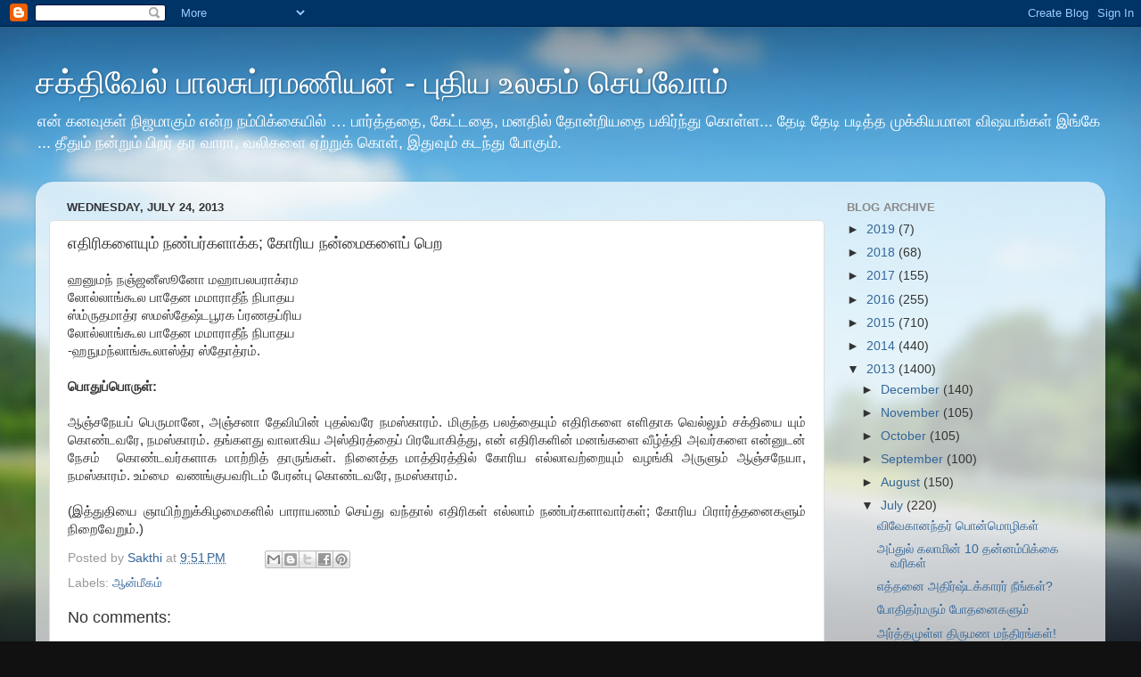

--- FILE ---
content_type: text/html; charset=UTF-8
request_url: https://bsakthivel.blogspot.com/2013/07/blog-post_4199.html
body_size: 14830
content:
<!DOCTYPE html>
<html class='v2' dir='ltr' lang='en'>
<head>
<link href='https://www.blogger.com/static/v1/widgets/4128112664-css_bundle_v2.css' rel='stylesheet' type='text/css'/>
<meta content='width=1100' name='viewport'/>
<meta content='text/html; charset=UTF-8' http-equiv='Content-Type'/>
<meta content='blogger' name='generator'/>
<link href='https://bsakthivel.blogspot.com/favicon.ico' rel='icon' type='image/x-icon'/>
<link href='http://bsakthivel.blogspot.com/2013/07/blog-post_4199.html' rel='canonical'/>
<link rel="alternate" type="application/atom+xml" title="சக&#3021;த&#3007;வ&#3015;ல&#3021; ப&#3006;லச&#3009;ப&#3021;ரமண&#3007;யன&#3021; - ப&#3009;த&#3007;ய உலகம&#3021; ச&#3014;ய&#3021;வ&#3019;ம&#3021; - Atom" href="https://bsakthivel.blogspot.com/feeds/posts/default" />
<link rel="alternate" type="application/rss+xml" title="சக&#3021;த&#3007;வ&#3015;ல&#3021; ப&#3006;லச&#3009;ப&#3021;ரமண&#3007;யன&#3021; - ப&#3009;த&#3007;ய உலகம&#3021; ச&#3014;ய&#3021;வ&#3019;ம&#3021; - RSS" href="https://bsakthivel.blogspot.com/feeds/posts/default?alt=rss" />
<link rel="service.post" type="application/atom+xml" title="சக&#3021;த&#3007;வ&#3015;ல&#3021; ப&#3006;லச&#3009;ப&#3021;ரமண&#3007;யன&#3021; - ப&#3009;த&#3007;ய உலகம&#3021; ச&#3014;ய&#3021;வ&#3019;ம&#3021; - Atom" href="https://www.blogger.com/feeds/8058586145997474188/posts/default" />

<link rel="alternate" type="application/atom+xml" title="சக&#3021;த&#3007;வ&#3015;ல&#3021; ப&#3006;லச&#3009;ப&#3021;ரமண&#3007;யன&#3021; - ப&#3009;த&#3007;ய உலகம&#3021; ச&#3014;ய&#3021;வ&#3019;ம&#3021; - Atom" href="https://bsakthivel.blogspot.com/feeds/184085710002444225/comments/default" />
<!--Can't find substitution for tag [blog.ieCssRetrofitLinks]-->
<meta content='http://bsakthivel.blogspot.com/2013/07/blog-post_4199.html' property='og:url'/>
<meta content='எதிரிகளையும் நண்பர்களாக்க; கோரிய நன்மைகளைப் பெற' property='og:title'/>
<meta content='சுயமுன்னேற்றம்,வாழ்க்கை,வெற்றி' property='og:description'/>
<title>சக&#3021;த&#3007;வ&#3015;ல&#3021; ப&#3006;லச&#3009;ப&#3021;ரமண&#3007;யன&#3021; - ப&#3009;த&#3007;ய உலகம&#3021; ச&#3014;ய&#3021;வ&#3019;ம&#3021;: எத&#3007;ர&#3007;கள&#3016;ய&#3009;ம&#3021; நண&#3021;பர&#3021;கள&#3006;க&#3021;க; க&#3019;ர&#3007;ய நன&#3021;ம&#3016;கள&#3016;ப&#3021; ப&#3014;ற</title>
<style id='page-skin-1' type='text/css'><!--
/*-----------------------------------------------
Blogger Template Style
Name:     Picture Window
Designer: Blogger
URL:      www.blogger.com
----------------------------------------------- */
/* Content
----------------------------------------------- */
body {
font: normal normal 15px Arial, Tahoma, Helvetica, FreeSans, sans-serif;
color: #333333;
background: #111111 url(//themes.googleusercontent.com/image?id=1OACCYOE0-eoTRTfsBuX1NMN9nz599ufI1Jh0CggPFA_sK80AGkIr8pLtYRpNUKPmwtEa) repeat-x fixed top center;
}
html body .region-inner {
min-width: 0;
max-width: 100%;
width: auto;
}
.content-outer {
font-size: 90%;
}
a:link {
text-decoration:none;
color: #336699;
}
a:visited {
text-decoration:none;
color: #6699cc;
}
a:hover {
text-decoration:underline;
color: #33aaff;
}
.content-outer {
background: transparent none repeat scroll top left;
-moz-border-radius: 0;
-webkit-border-radius: 0;
-goog-ms-border-radius: 0;
border-radius: 0;
-moz-box-shadow: 0 0 0 rgba(0, 0, 0, .15);
-webkit-box-shadow: 0 0 0 rgba(0, 0, 0, .15);
-goog-ms-box-shadow: 0 0 0 rgba(0, 0, 0, .15);
box-shadow: 0 0 0 rgba(0, 0, 0, .15);
margin: 20px auto;
}
.content-inner {
padding: 0;
}
/* Header
----------------------------------------------- */
.header-outer {
background: transparent none repeat-x scroll top left;
_background-image: none;
color: #ffffff;
-moz-border-radius: 0;
-webkit-border-radius: 0;
-goog-ms-border-radius: 0;
border-radius: 0;
}
.Header img, .Header #header-inner {
-moz-border-radius: 0;
-webkit-border-radius: 0;
-goog-ms-border-radius: 0;
border-radius: 0;
}
.header-inner .Header .titlewrapper,
.header-inner .Header .descriptionwrapper {
padding-left: 0;
padding-right: 0;
}
.Header h1 {
font: normal normal 36px Arial, Tahoma, Helvetica, FreeSans, sans-serif;
text-shadow: 1px 1px 3px rgba(0, 0, 0, 0.3);
}
.Header h1 a {
color: #ffffff;
}
.Header .description {
font-size: 130%;
}
/* Tabs
----------------------------------------------- */
.tabs-inner {
margin: .5em 20px 0;
padding: 0;
}
.tabs-inner .section {
margin: 0;
}
.tabs-inner .widget ul {
padding: 0;
background: transparent none repeat scroll bottom;
-moz-border-radius: 0;
-webkit-border-radius: 0;
-goog-ms-border-radius: 0;
border-radius: 0;
}
.tabs-inner .widget li {
border: none;
}
.tabs-inner .widget li a {
display: inline-block;
padding: .5em 1em;
margin-right: .25em;
color: #ffffff;
font: normal normal 15px Arial, Tahoma, Helvetica, FreeSans, sans-serif;
-moz-border-radius: 10px 10px 0 0;
-webkit-border-top-left-radius: 10px;
-webkit-border-top-right-radius: 10px;
-goog-ms-border-radius: 10px 10px 0 0;
border-radius: 10px 10px 0 0;
background: transparent url(https://resources.blogblog.com/blogblog/data/1kt/transparent/black50.png) repeat scroll top left;
border-right: 1px solid transparent;
}
.tabs-inner .widget li:first-child a {
padding-left: 1.25em;
-moz-border-radius-topleft: 10px;
-moz-border-radius-bottomleft: 0;
-webkit-border-top-left-radius: 10px;
-webkit-border-bottom-left-radius: 0;
-goog-ms-border-top-left-radius: 10px;
-goog-ms-border-bottom-left-radius: 0;
border-top-left-radius: 10px;
border-bottom-left-radius: 0;
}
.tabs-inner .widget li.selected a,
.tabs-inner .widget li a:hover {
position: relative;
z-index: 1;
background: transparent url(https://resources.blogblog.com/blogblog/data/1kt/transparent/white80.png) repeat scroll bottom;
color: #336699;
-moz-box-shadow: 0 0 3px rgba(0, 0, 0, .15);
-webkit-box-shadow: 0 0 3px rgba(0, 0, 0, .15);
-goog-ms-box-shadow: 0 0 3px rgba(0, 0, 0, .15);
box-shadow: 0 0 3px rgba(0, 0, 0, .15);
}
/* Headings
----------------------------------------------- */
h2 {
font: bold normal 13px Arial, Tahoma, Helvetica, FreeSans, sans-serif;
text-transform: uppercase;
color: #888888;
margin: .5em 0;
}
/* Main
----------------------------------------------- */
.main-outer {
background: transparent url(https://resources.blogblog.com/blogblog/data/1kt/transparent/white80.png) repeat scroll top left;
-moz-border-radius: 20px 20px 0 0;
-webkit-border-top-left-radius: 20px;
-webkit-border-top-right-radius: 20px;
-webkit-border-bottom-left-radius: 0;
-webkit-border-bottom-right-radius: 0;
-goog-ms-border-radius: 20px 20px 0 0;
border-radius: 20px 20px 0 0;
-moz-box-shadow: 0 1px 3px rgba(0, 0, 0, .15);
-webkit-box-shadow: 0 1px 3px rgba(0, 0, 0, .15);
-goog-ms-box-shadow: 0 1px 3px rgba(0, 0, 0, .15);
box-shadow: 0 1px 3px rgba(0, 0, 0, .15);
}
.main-inner {
padding: 15px 20px 20px;
}
.main-inner .column-center-inner {
padding: 0 0;
}
.main-inner .column-left-inner {
padding-left: 0;
}
.main-inner .column-right-inner {
padding-right: 0;
}
/* Posts
----------------------------------------------- */
h3.post-title {
margin: 0;
font: normal normal 18px Arial, Tahoma, Helvetica, FreeSans, sans-serif;
}
.comments h4 {
margin: 1em 0 0;
font: normal normal 18px Arial, Tahoma, Helvetica, FreeSans, sans-serif;
}
.date-header span {
color: #333333;
}
.post-outer {
background-color: #ffffff;
border: solid 1px #dddddd;
-moz-border-radius: 5px;
-webkit-border-radius: 5px;
border-radius: 5px;
-goog-ms-border-radius: 5px;
padding: 15px 20px;
margin: 0 -20px 20px;
}
.post-body {
line-height: 1.4;
font-size: 110%;
position: relative;
}
.post-header {
margin: 0 0 1.5em;
color: #999999;
line-height: 1.6;
}
.post-footer {
margin: .5em 0 0;
color: #999999;
line-height: 1.6;
}
#blog-pager {
font-size: 140%
}
#comments .comment-author {
padding-top: 1.5em;
border-top: dashed 1px #ccc;
border-top: dashed 1px rgba(128, 128, 128, .5);
background-position: 0 1.5em;
}
#comments .comment-author:first-child {
padding-top: 0;
border-top: none;
}
.avatar-image-container {
margin: .2em 0 0;
}
/* Comments
----------------------------------------------- */
.comments .comments-content .icon.blog-author {
background-repeat: no-repeat;
background-image: url([data-uri]);
}
.comments .comments-content .loadmore a {
border-top: 1px solid #33aaff;
border-bottom: 1px solid #33aaff;
}
.comments .continue {
border-top: 2px solid #33aaff;
}
/* Widgets
----------------------------------------------- */
.widget ul, .widget #ArchiveList ul.flat {
padding: 0;
list-style: none;
}
.widget ul li, .widget #ArchiveList ul.flat li {
border-top: dashed 1px #ccc;
border-top: dashed 1px rgba(128, 128, 128, .5);
}
.widget ul li:first-child, .widget #ArchiveList ul.flat li:first-child {
border-top: none;
}
.widget .post-body ul {
list-style: disc;
}
.widget .post-body ul li {
border: none;
}
/* Footer
----------------------------------------------- */
.footer-outer {
color:#cccccc;
background: transparent url(https://resources.blogblog.com/blogblog/data/1kt/transparent/black50.png) repeat scroll top left;
-moz-border-radius: 0 0 20px 20px;
-webkit-border-top-left-radius: 0;
-webkit-border-top-right-radius: 0;
-webkit-border-bottom-left-radius: 20px;
-webkit-border-bottom-right-radius: 20px;
-goog-ms-border-radius: 0 0 20px 20px;
border-radius: 0 0 20px 20px;
-moz-box-shadow: 0 1px 3px rgba(0, 0, 0, .15);
-webkit-box-shadow: 0 1px 3px rgba(0, 0, 0, .15);
-goog-ms-box-shadow: 0 1px 3px rgba(0, 0, 0, .15);
box-shadow: 0 1px 3px rgba(0, 0, 0, .15);
}
.footer-inner {
padding: 10px 20px 20px;
}
.footer-outer a {
color: #99ccee;
}
.footer-outer a:visited {
color: #77aaee;
}
.footer-outer a:hover {
color: #33aaff;
}
.footer-outer .widget h2 {
color: #aaaaaa;
}
/* Mobile
----------------------------------------------- */
html body.mobile {
height: auto;
}
html body.mobile {
min-height: 480px;
background-size: 100% auto;
}
.mobile .body-fauxcolumn-outer {
background: transparent none repeat scroll top left;
}
html .mobile .mobile-date-outer, html .mobile .blog-pager {
border-bottom: none;
background: transparent url(https://resources.blogblog.com/blogblog/data/1kt/transparent/white80.png) repeat scroll top left;
margin-bottom: 10px;
}
.mobile .date-outer {
background: transparent url(https://resources.blogblog.com/blogblog/data/1kt/transparent/white80.png) repeat scroll top left;
}
.mobile .header-outer, .mobile .main-outer,
.mobile .post-outer, .mobile .footer-outer {
-moz-border-radius: 0;
-webkit-border-radius: 0;
-goog-ms-border-radius: 0;
border-radius: 0;
}
.mobile .content-outer,
.mobile .main-outer,
.mobile .post-outer {
background: inherit;
border: none;
}
.mobile .content-outer {
font-size: 100%;
}
.mobile-link-button {
background-color: #336699;
}
.mobile-link-button a:link, .mobile-link-button a:visited {
color: #ffffff;
}
.mobile-index-contents {
color: #333333;
}
.mobile .tabs-inner .PageList .widget-content {
background: transparent url(https://resources.blogblog.com/blogblog/data/1kt/transparent/white80.png) repeat scroll bottom;
color: #336699;
}
.mobile .tabs-inner .PageList .widget-content .pagelist-arrow {
border-left: 1px solid transparent;
}

--></style>
<style id='template-skin-1' type='text/css'><!--
body {
min-width: 1200px;
}
.content-outer, .content-fauxcolumn-outer, .region-inner {
min-width: 1200px;
max-width: 1200px;
_width: 1200px;
}
.main-inner .columns {
padding-left: 0px;
padding-right: 300px;
}
.main-inner .fauxcolumn-center-outer {
left: 0px;
right: 300px;
/* IE6 does not respect left and right together */
_width: expression(this.parentNode.offsetWidth -
parseInt("0px") -
parseInt("300px") + 'px');
}
.main-inner .fauxcolumn-left-outer {
width: 0px;
}
.main-inner .fauxcolumn-right-outer {
width: 300px;
}
.main-inner .column-left-outer {
width: 0px;
right: 100%;
margin-left: -0px;
}
.main-inner .column-right-outer {
width: 300px;
margin-right: -300px;
}
#layout {
min-width: 0;
}
#layout .content-outer {
min-width: 0;
width: 800px;
}
#layout .region-inner {
min-width: 0;
width: auto;
}
body#layout div.add_widget {
padding: 8px;
}
body#layout div.add_widget a {
margin-left: 32px;
}
--></style>
<style>
    body {background-image:url(\/\/themes.googleusercontent.com\/image?id=1OACCYOE0-eoTRTfsBuX1NMN9nz599ufI1Jh0CggPFA_sK80AGkIr8pLtYRpNUKPmwtEa);}
    
@media (max-width: 200px) { body {background-image:url(\/\/themes.googleusercontent.com\/image?id=1OACCYOE0-eoTRTfsBuX1NMN9nz599ufI1Jh0CggPFA_sK80AGkIr8pLtYRpNUKPmwtEa&options=w200);}}
@media (max-width: 400px) and (min-width: 201px) { body {background-image:url(\/\/themes.googleusercontent.com\/image?id=1OACCYOE0-eoTRTfsBuX1NMN9nz599ufI1Jh0CggPFA_sK80AGkIr8pLtYRpNUKPmwtEa&options=w400);}}
@media (max-width: 800px) and (min-width: 401px) { body {background-image:url(\/\/themes.googleusercontent.com\/image?id=1OACCYOE0-eoTRTfsBuX1NMN9nz599ufI1Jh0CggPFA_sK80AGkIr8pLtYRpNUKPmwtEa&options=w800);}}
@media (max-width: 1200px) and (min-width: 801px) { body {background-image:url(\/\/themes.googleusercontent.com\/image?id=1OACCYOE0-eoTRTfsBuX1NMN9nz599ufI1Jh0CggPFA_sK80AGkIr8pLtYRpNUKPmwtEa&options=w1200);}}
/* Last tag covers anything over one higher than the previous max-size cap. */
@media (min-width: 1201px) { body {background-image:url(\/\/themes.googleusercontent.com\/image?id=1OACCYOE0-eoTRTfsBuX1NMN9nz599ufI1Jh0CggPFA_sK80AGkIr8pLtYRpNUKPmwtEa&options=w1600);}}
  </style>
<link href='https://www.blogger.com/dyn-css/authorization.css?targetBlogID=8058586145997474188&amp;zx=842ef06a-9c3b-4f5d-a52d-bb222d4f249c' media='none' onload='if(media!=&#39;all&#39;)media=&#39;all&#39;' rel='stylesheet'/><noscript><link href='https://www.blogger.com/dyn-css/authorization.css?targetBlogID=8058586145997474188&amp;zx=842ef06a-9c3b-4f5d-a52d-bb222d4f249c' rel='stylesheet'/></noscript>
<meta name='google-adsense-platform-account' content='ca-host-pub-1556223355139109'/>
<meta name='google-adsense-platform-domain' content='blogspot.com'/>

<!-- data-ad-client=ca-pub-4145931268289247 -->

</head>
<body class='loading variant-open'>
<div class='navbar section' id='navbar' name='Navbar'><div class='widget Navbar' data-version='1' id='Navbar1'><script type="text/javascript">
    function setAttributeOnload(object, attribute, val) {
      if(window.addEventListener) {
        window.addEventListener('load',
          function(){ object[attribute] = val; }, false);
      } else {
        window.attachEvent('onload', function(){ object[attribute] = val; });
      }
    }
  </script>
<div id="navbar-iframe-container"></div>
<script type="text/javascript" src="https://apis.google.com/js/platform.js"></script>
<script type="text/javascript">
      gapi.load("gapi.iframes:gapi.iframes.style.bubble", function() {
        if (gapi.iframes && gapi.iframes.getContext) {
          gapi.iframes.getContext().openChild({
              url: 'https://www.blogger.com/navbar/8058586145997474188?po\x3d184085710002444225\x26origin\x3dhttps://bsakthivel.blogspot.com',
              where: document.getElementById("navbar-iframe-container"),
              id: "navbar-iframe"
          });
        }
      });
    </script><script type="text/javascript">
(function() {
var script = document.createElement('script');
script.type = 'text/javascript';
script.src = '//pagead2.googlesyndication.com/pagead/js/google_top_exp.js';
var head = document.getElementsByTagName('head')[0];
if (head) {
head.appendChild(script);
}})();
</script>
</div></div>
<div class='body-fauxcolumns'>
<div class='fauxcolumn-outer body-fauxcolumn-outer'>
<div class='cap-top'>
<div class='cap-left'></div>
<div class='cap-right'></div>
</div>
<div class='fauxborder-left'>
<div class='fauxborder-right'></div>
<div class='fauxcolumn-inner'>
</div>
</div>
<div class='cap-bottom'>
<div class='cap-left'></div>
<div class='cap-right'></div>
</div>
</div>
</div>
<div class='content'>
<div class='content-fauxcolumns'>
<div class='fauxcolumn-outer content-fauxcolumn-outer'>
<div class='cap-top'>
<div class='cap-left'></div>
<div class='cap-right'></div>
</div>
<div class='fauxborder-left'>
<div class='fauxborder-right'></div>
<div class='fauxcolumn-inner'>
</div>
</div>
<div class='cap-bottom'>
<div class='cap-left'></div>
<div class='cap-right'></div>
</div>
</div>
</div>
<div class='content-outer'>
<div class='content-cap-top cap-top'>
<div class='cap-left'></div>
<div class='cap-right'></div>
</div>
<div class='fauxborder-left content-fauxborder-left'>
<div class='fauxborder-right content-fauxborder-right'></div>
<div class='content-inner'>
<header>
<div class='header-outer'>
<div class='header-cap-top cap-top'>
<div class='cap-left'></div>
<div class='cap-right'></div>
</div>
<div class='fauxborder-left header-fauxborder-left'>
<div class='fauxborder-right header-fauxborder-right'></div>
<div class='region-inner header-inner'>
<div class='header section' id='header' name='Header'><div class='widget Header' data-version='1' id='Header1'>
<div id='header-inner'>
<div class='titlewrapper'>
<h1 class='title'>
<a href='https://bsakthivel.blogspot.com/'>
சக&#3021;த&#3007;வ&#3015;ல&#3021; ப&#3006;லச&#3009;ப&#3021;ரமண&#3007;யன&#3021; - ப&#3009;த&#3007;ய உலகம&#3021; ச&#3014;ய&#3021;வ&#3019;ம&#3021;
</a>
</h1>
</div>
<div class='descriptionwrapper'>
<p class='description'><span>என&#3021; கனவ&#3009;கள&#3021; ந&#3007;ஜம&#3006;க&#3009;ம&#3021; என&#3021;ற நம&#3021;ப&#3007;க&#3021;க&#3016;ய&#3007;ல&#3021; &#8230; ப&#3006;ர&#3021;த&#3021;தத&#3016;, க&#3015;ட&#3021;டத&#3016;, மனத&#3007;ல&#3021; த&#3019;ன&#3021;ற&#3007;யத&#3016; பக&#3007;ர&#3021;ந&#3021;த&#3009; க&#3018;ள&#3021;ள... த&#3015;ட&#3007; த&#3015;ட&#3007; பட&#3007;த&#3021;த ம&#3009;க&#3021;க&#3007;யம&#3006;ன வ&#3007;ஷயங&#3021;கள&#3021; இங&#3021;க&#3015; ... த&#3008;த&#3009;ம&#3021; நன&#3021;ற&#3009;ம&#3021; ப&#3007;றர&#3021; தர வ&#3006;ர&#3006;, வல&#3007;கள&#3016; ஏற&#3021;ற&#3009;க&#3021; க&#3018;ள&#3021;, இத&#3009;வ&#3009;ம&#3021; கடந&#3021;த&#3009; ப&#3019;க&#3009;ம&#3021;.</span></p>
</div>
</div>
</div></div>
</div>
</div>
<div class='header-cap-bottom cap-bottom'>
<div class='cap-left'></div>
<div class='cap-right'></div>
</div>
</div>
</header>
<div class='tabs-outer'>
<div class='tabs-cap-top cap-top'>
<div class='cap-left'></div>
<div class='cap-right'></div>
</div>
<div class='fauxborder-left tabs-fauxborder-left'>
<div class='fauxborder-right tabs-fauxborder-right'></div>
<div class='region-inner tabs-inner'>
<div class='tabs no-items section' id='crosscol' name='Cross-Column'></div>
<div class='tabs no-items section' id='crosscol-overflow' name='Cross-Column 2'></div>
</div>
</div>
<div class='tabs-cap-bottom cap-bottom'>
<div class='cap-left'></div>
<div class='cap-right'></div>
</div>
</div>
<div class='main-outer'>
<div class='main-cap-top cap-top'>
<div class='cap-left'></div>
<div class='cap-right'></div>
</div>
<div class='fauxborder-left main-fauxborder-left'>
<div class='fauxborder-right main-fauxborder-right'></div>
<div class='region-inner main-inner'>
<div class='columns fauxcolumns'>
<div class='fauxcolumn-outer fauxcolumn-center-outer'>
<div class='cap-top'>
<div class='cap-left'></div>
<div class='cap-right'></div>
</div>
<div class='fauxborder-left'>
<div class='fauxborder-right'></div>
<div class='fauxcolumn-inner'>
</div>
</div>
<div class='cap-bottom'>
<div class='cap-left'></div>
<div class='cap-right'></div>
</div>
</div>
<div class='fauxcolumn-outer fauxcolumn-left-outer'>
<div class='cap-top'>
<div class='cap-left'></div>
<div class='cap-right'></div>
</div>
<div class='fauxborder-left'>
<div class='fauxborder-right'></div>
<div class='fauxcolumn-inner'>
</div>
</div>
<div class='cap-bottom'>
<div class='cap-left'></div>
<div class='cap-right'></div>
</div>
</div>
<div class='fauxcolumn-outer fauxcolumn-right-outer'>
<div class='cap-top'>
<div class='cap-left'></div>
<div class='cap-right'></div>
</div>
<div class='fauxborder-left'>
<div class='fauxborder-right'></div>
<div class='fauxcolumn-inner'>
</div>
</div>
<div class='cap-bottom'>
<div class='cap-left'></div>
<div class='cap-right'></div>
</div>
</div>
<!-- corrects IE6 width calculation -->
<div class='columns-inner'>
<div class='column-center-outer'>
<div class='column-center-inner'>
<div class='main section' id='main' name='Main'><div class='widget Blog' data-version='1' id='Blog1'>
<div class='blog-posts hfeed'>

          <div class="date-outer">
        
<h2 class='date-header'><span>Wednesday, July 24, 2013</span></h2>

          <div class="date-posts">
        
<div class='post-outer'>
<div class='post hentry uncustomized-post-template' itemprop='blogPost' itemscope='itemscope' itemtype='http://schema.org/BlogPosting'>
<meta content='8058586145997474188' itemprop='blogId'/>
<meta content='184085710002444225' itemprop='postId'/>
<a name='184085710002444225'></a>
<h3 class='post-title entry-title' itemprop='name'>
எத&#3007;ர&#3007;கள&#3016;ய&#3009;ம&#3021; நண&#3021;பர&#3021;கள&#3006;க&#3021;க; க&#3019;ர&#3007;ய நன&#3021;ம&#3016;கள&#3016;ப&#3021; ப&#3014;ற
</h3>
<div class='post-header'>
<div class='post-header-line-1'></div>
</div>
<div class='post-body entry-content' id='post-body-184085710002444225' itemprop='description articleBody'>
<div dir="ltr" style="text-align: left;" trbidi="on">
<div style="text-align: justify;">
ஹன&#3009;மந&#3021; நஞ&#3021;ஜன&#3008;ஸ&#3010;ன&#3019; மஹ&#3006;பலபர&#3006;க&#3021;ரம</div>
<div style="text-align: justify;">
ல&#3019;ல&#3021;ல&#3006;ங&#3021;க&#3010;ல ப&#3006;த&#3015;ன மம&#3006;ர&#3006;த&#3008;ந&#3021; ந&#3007;ப&#3006;தய</div>
<div style="text-align: justify;">
ஸ&#3021;ம&#3021;ர&#3009;தம&#3006;த&#3021;ர ஸமஸ&#3021;த&#3015;ஷ&#3021;டப&#3010;ரக ப&#3021;ரணதப&#3021;ர&#3007;ய</div>
<div style="text-align: justify;">
ல&#3019;ல&#3021;ல&#3006;ங&#3021;க&#3010;ல ப&#3006;த&#3015;ன மம&#3006;ர&#3006;த&#3008;ந&#3021; ந&#3007;ப&#3006;தய</div>
<div style="text-align: justify;">
-ஹந&#3009;மந&#3021;ல&#3006;ங&#3021;க&#3010;ல&#3006;ஸ&#3021;த&#3021;ர ஸ&#3021;த&#3019;த&#3021;ரம&#3021;.&nbsp;</div>
<div style="text-align: justify;">
<b><br /></b></div>
<div style="text-align: justify;">
<b>ப&#3018;த&#3009;ப&#3021;ப&#3018;ர&#3009;ள&#3021;:&nbsp;</b></div>
<div style="text-align: justify;">
<br /></div>
<div style="text-align: justify;">
ஆஞ&#3021;சந&#3015;யப&#3021; ப&#3014;ர&#3009;ம&#3006;ன&#3015;, அஞ&#3021;சன&#3006; த&#3015;வ&#3007;ய&#3007;ன&#3021; ப&#3009;தல&#3021;வர&#3015; நமஸ&#3021;க&#3006;ரம&#3021;. ம&#3007;க&#3009;ந&#3021;த பலத&#3021;த&#3016;ய&#3009;ம&#3021; எத&#3007;ர&#3007;கள&#3016; எள&#3007;த&#3006;க வ&#3014;ல&#3021;ல&#3009;ம&#3021; சக&#3021;த&#3007;ய&#3016; ய&#3009;ம&#3021; க&#3018;ண&#3021;டவர&#3015;, நமஸ&#3021;க&#3006;ரம&#3021;. தங&#3021;களத&#3009; வ&#3006;ல&#3006;க&#3007;ய அஸ&#3021;த&#3007;ரத&#3021;த&#3016;ப&#3021; ப&#3007;ரய&#3019;க&#3007;த&#3021;த&#3009;, என&#3021; எத&#3007;ர&#3007;கள&#3007;ன&#3021; மனங&#3021;கள&#3016; வ&#3008;ழ&#3021;த&#3021;த&#3007; அவர&#3021;கள&#3016; என&#3021;ன&#3009;டன&#3021; ந&#3015;சம&#3021; &nbsp;க&#3018;ண&#3021;டவர&#3021;கள&#3006;க ம&#3006;ற&#3021;ற&#3007;த&#3021; த&#3006;ர&#3009;ங&#3021;கள&#3021;. ந&#3007;ன&#3016;த&#3021;த ம&#3006;த&#3021;த&#3007;ரத&#3021;த&#3007;ல&#3021; க&#3019;ர&#3007;ய எல&#3021;ல&#3006;வற&#3021;ற&#3016;ய&#3009;ம&#3021; வழங&#3021;க&#3007; அர&#3009;ள&#3009;ம&#3021; ஆஞ&#3021;சந&#3015;ய&#3006;, நமஸ&#3021;க&#3006;ரம&#3021;. உம&#3021;ம&#3016; &nbsp;வணங&#3021;க&#3009;பவர&#3007;டம&#3021; ப&#3015;ரன&#3021;ப&#3009; க&#3018;ண&#3021;டவர&#3015;, நமஸ&#3021;க&#3006;ரம&#3021;.</div>
<div style="text-align: justify;">
<br /></div>
<div style="text-align: justify;">
(இத&#3021;த&#3009;த&#3007;ய&#3016; ஞ&#3006;ய&#3007;ற&#3021;ற&#3009;க&#3021;க&#3007;ழம&#3016;கள&#3007;ல&#3021; ப&#3006;ர&#3006;யணம&#3021; ச&#3014;ய&#3021;த&#3009; வந&#3021;த&#3006;ல&#3021; எத&#3007;ர&#3007;கள&#3021; எல&#3021;ல&#3006;ம&#3021; நண&#3021;பர&#3021;கள&#3006;வ&#3006;ர&#3021;கள&#3021;; க&#3019;ர&#3007;ய ப&#3007;ர&#3006;ர&#3021;த&#3021;தன&#3016;கள&#3009;ம&#3021; ந&#3007;ற&#3016;வ&#3015;ற&#3009;ம&#3021;.)</div>
</div>
<div style='clear: both;'></div>
</div>
<div class='post-footer'>
<div class='post-footer-line post-footer-line-1'>
<span class='post-author vcard'>
Posted by
<span class='fn' itemprop='author' itemscope='itemscope' itemtype='http://schema.org/Person'>
<meta content='https://www.blogger.com/profile/12895609317453777853' itemprop='url'/>
<a class='g-profile' href='https://www.blogger.com/profile/12895609317453777853' rel='author' title='author profile'>
<span itemprop='name'>Sakthi</span>
</a>
</span>
</span>
<span class='post-timestamp'>
at
<meta content='http://bsakthivel.blogspot.com/2013/07/blog-post_4199.html' itemprop='url'/>
<a class='timestamp-link' href='https://bsakthivel.blogspot.com/2013/07/blog-post_4199.html' rel='bookmark' title='permanent link'><abbr class='published' itemprop='datePublished' title='2013-07-24T21:51:00-07:00'>9:51&#8239;PM</abbr></a>
</span>
<span class='post-comment-link'>
</span>
<span class='post-icons'>
<span class='item-control blog-admin pid-1915491378'>
<a href='https://www.blogger.com/post-edit.g?blogID=8058586145997474188&postID=184085710002444225&from=pencil' title='Edit Post'>
<img alt='' class='icon-action' height='18' src='https://resources.blogblog.com/img/icon18_edit_allbkg.gif' width='18'/>
</a>
</span>
</span>
<div class='post-share-buttons goog-inline-block'>
<a class='goog-inline-block share-button sb-email' href='https://www.blogger.com/share-post.g?blogID=8058586145997474188&postID=184085710002444225&target=email' target='_blank' title='Email This'><span class='share-button-link-text'>Email This</span></a><a class='goog-inline-block share-button sb-blog' href='https://www.blogger.com/share-post.g?blogID=8058586145997474188&postID=184085710002444225&target=blog' onclick='window.open(this.href, "_blank", "height=270,width=475"); return false;' target='_blank' title='BlogThis!'><span class='share-button-link-text'>BlogThis!</span></a><a class='goog-inline-block share-button sb-twitter' href='https://www.blogger.com/share-post.g?blogID=8058586145997474188&postID=184085710002444225&target=twitter' target='_blank' title='Share to X'><span class='share-button-link-text'>Share to X</span></a><a class='goog-inline-block share-button sb-facebook' href='https://www.blogger.com/share-post.g?blogID=8058586145997474188&postID=184085710002444225&target=facebook' onclick='window.open(this.href, "_blank", "height=430,width=640"); return false;' target='_blank' title='Share to Facebook'><span class='share-button-link-text'>Share to Facebook</span></a><a class='goog-inline-block share-button sb-pinterest' href='https://www.blogger.com/share-post.g?blogID=8058586145997474188&postID=184085710002444225&target=pinterest' target='_blank' title='Share to Pinterest'><span class='share-button-link-text'>Share to Pinterest</span></a>
</div>
</div>
<div class='post-footer-line post-footer-line-2'>
<span class='post-labels'>
Labels:
<a href='https://bsakthivel.blogspot.com/search/label/%E0%AE%86%E0%AE%A9%E0%AF%8D%E0%AE%AE%E0%AF%80%E0%AE%95%E0%AE%AE%E0%AF%8D' rel='tag'>ஆன&#3021;ம&#3008;கம&#3021;</a>
</span>
</div>
<div class='post-footer-line post-footer-line-3'>
<span class='post-location'>
</span>
</div>
</div>
</div>
<div class='comments' id='comments'>
<a name='comments'></a>
<h4>No comments:</h4>
<div id='Blog1_comments-block-wrapper'>
<dl class='avatar-comment-indent' id='comments-block'>
</dl>
</div>
<p class='comment-footer'>
<div class='comment-form'>
<a name='comment-form'></a>
<h4 id='comment-post-message'>Post a Comment</h4>
<p>
</p>
<a href='https://www.blogger.com/comment/frame/8058586145997474188?po=184085710002444225&hl=en&saa=85391&origin=https://bsakthivel.blogspot.com' id='comment-editor-src'></a>
<iframe allowtransparency='true' class='blogger-iframe-colorize blogger-comment-from-post' frameborder='0' height='410px' id='comment-editor' name='comment-editor' src='' width='100%'></iframe>
<script src='https://www.blogger.com/static/v1/jsbin/1345082660-comment_from_post_iframe.js' type='text/javascript'></script>
<script type='text/javascript'>
      BLOG_CMT_createIframe('https://www.blogger.com/rpc_relay.html');
    </script>
</div>
</p>
</div>
</div>

        </div></div>
      
</div>
<div class='blog-pager' id='blog-pager'>
<span id='blog-pager-newer-link'>
<a class='blog-pager-newer-link' href='https://bsakthivel.blogspot.com/2013/07/blog-post_7136.html' id='Blog1_blog-pager-newer-link' title='Newer Post'>Newer Post</a>
</span>
<span id='blog-pager-older-link'>
<a class='blog-pager-older-link' href='https://bsakthivel.blogspot.com/2013/07/approach.html' id='Blog1_blog-pager-older-link' title='Older Post'>Older Post</a>
</span>
<a class='home-link' href='https://bsakthivel.blogspot.com/'>Home</a>
</div>
<div class='clear'></div>
<div class='post-feeds'>
<div class='feed-links'>
Subscribe to:
<a class='feed-link' href='https://bsakthivel.blogspot.com/feeds/184085710002444225/comments/default' target='_blank' type='application/atom+xml'>Post Comments (Atom)</a>
</div>
</div>
</div></div>
</div>
</div>
<div class='column-left-outer'>
<div class='column-left-inner'>
<aside>
</aside>
</div>
</div>
<div class='column-right-outer'>
<div class='column-right-inner'>
<aside>
<div class='sidebar section' id='sidebar-right-1'><div class='widget BlogArchive' data-version='1' id='BlogArchive1'>
<h2>Blog Archive</h2>
<div class='widget-content'>
<div id='ArchiveList'>
<div id='BlogArchive1_ArchiveList'>
<ul class='hierarchy'>
<li class='archivedate collapsed'>
<a class='toggle' href='javascript:void(0)'>
<span class='zippy'>

        &#9658;&#160;
      
</span>
</a>
<a class='post-count-link' href='https://bsakthivel.blogspot.com/2019/'>
2019
</a>
<span class='post-count' dir='ltr'>(7)</span>
<ul class='hierarchy'>
<li class='archivedate collapsed'>
<a class='toggle' href='javascript:void(0)'>
<span class='zippy'>

        &#9658;&#160;
      
</span>
</a>
<a class='post-count-link' href='https://bsakthivel.blogspot.com/2019/05/'>
May
</a>
<span class='post-count' dir='ltr'>(7)</span>
</li>
</ul>
</li>
</ul>
<ul class='hierarchy'>
<li class='archivedate collapsed'>
<a class='toggle' href='javascript:void(0)'>
<span class='zippy'>

        &#9658;&#160;
      
</span>
</a>
<a class='post-count-link' href='https://bsakthivel.blogspot.com/2018/'>
2018
</a>
<span class='post-count' dir='ltr'>(68)</span>
<ul class='hierarchy'>
<li class='archivedate collapsed'>
<a class='toggle' href='javascript:void(0)'>
<span class='zippy'>

        &#9658;&#160;
      
</span>
</a>
<a class='post-count-link' href='https://bsakthivel.blogspot.com/2018/12/'>
December
</a>
<span class='post-count' dir='ltr'>(3)</span>
</li>
</ul>
<ul class='hierarchy'>
<li class='archivedate collapsed'>
<a class='toggle' href='javascript:void(0)'>
<span class='zippy'>

        &#9658;&#160;
      
</span>
</a>
<a class='post-count-link' href='https://bsakthivel.blogspot.com/2018/11/'>
November
</a>
<span class='post-count' dir='ltr'>(65)</span>
</li>
</ul>
</li>
</ul>
<ul class='hierarchy'>
<li class='archivedate collapsed'>
<a class='toggle' href='javascript:void(0)'>
<span class='zippy'>

        &#9658;&#160;
      
</span>
</a>
<a class='post-count-link' href='https://bsakthivel.blogspot.com/2017/'>
2017
</a>
<span class='post-count' dir='ltr'>(155)</span>
<ul class='hierarchy'>
<li class='archivedate collapsed'>
<a class='toggle' href='javascript:void(0)'>
<span class='zippy'>

        &#9658;&#160;
      
</span>
</a>
<a class='post-count-link' href='https://bsakthivel.blogspot.com/2017/11/'>
November
</a>
<span class='post-count' dir='ltr'>(6)</span>
</li>
</ul>
<ul class='hierarchy'>
<li class='archivedate collapsed'>
<a class='toggle' href='javascript:void(0)'>
<span class='zippy'>

        &#9658;&#160;
      
</span>
</a>
<a class='post-count-link' href='https://bsakthivel.blogspot.com/2017/10/'>
October
</a>
<span class='post-count' dir='ltr'>(43)</span>
</li>
</ul>
<ul class='hierarchy'>
<li class='archivedate collapsed'>
<a class='toggle' href='javascript:void(0)'>
<span class='zippy'>

        &#9658;&#160;
      
</span>
</a>
<a class='post-count-link' href='https://bsakthivel.blogspot.com/2017/08/'>
August
</a>
<span class='post-count' dir='ltr'>(1)</span>
</li>
</ul>
<ul class='hierarchy'>
<li class='archivedate collapsed'>
<a class='toggle' href='javascript:void(0)'>
<span class='zippy'>

        &#9658;&#160;
      
</span>
</a>
<a class='post-count-link' href='https://bsakthivel.blogspot.com/2017/07/'>
July
</a>
<span class='post-count' dir='ltr'>(6)</span>
</li>
</ul>
<ul class='hierarchy'>
<li class='archivedate collapsed'>
<a class='toggle' href='javascript:void(0)'>
<span class='zippy'>

        &#9658;&#160;
      
</span>
</a>
<a class='post-count-link' href='https://bsakthivel.blogspot.com/2017/06/'>
June
</a>
<span class='post-count' dir='ltr'>(3)</span>
</li>
</ul>
<ul class='hierarchy'>
<li class='archivedate collapsed'>
<a class='toggle' href='javascript:void(0)'>
<span class='zippy'>

        &#9658;&#160;
      
</span>
</a>
<a class='post-count-link' href='https://bsakthivel.blogspot.com/2017/05/'>
May
</a>
<span class='post-count' dir='ltr'>(2)</span>
</li>
</ul>
<ul class='hierarchy'>
<li class='archivedate collapsed'>
<a class='toggle' href='javascript:void(0)'>
<span class='zippy'>

        &#9658;&#160;
      
</span>
</a>
<a class='post-count-link' href='https://bsakthivel.blogspot.com/2017/04/'>
April
</a>
<span class='post-count' dir='ltr'>(2)</span>
</li>
</ul>
<ul class='hierarchy'>
<li class='archivedate collapsed'>
<a class='toggle' href='javascript:void(0)'>
<span class='zippy'>

        &#9658;&#160;
      
</span>
</a>
<a class='post-count-link' href='https://bsakthivel.blogspot.com/2017/03/'>
March
</a>
<span class='post-count' dir='ltr'>(11)</span>
</li>
</ul>
<ul class='hierarchy'>
<li class='archivedate collapsed'>
<a class='toggle' href='javascript:void(0)'>
<span class='zippy'>

        &#9658;&#160;
      
</span>
</a>
<a class='post-count-link' href='https://bsakthivel.blogspot.com/2017/02/'>
February
</a>
<span class='post-count' dir='ltr'>(31)</span>
</li>
</ul>
<ul class='hierarchy'>
<li class='archivedate collapsed'>
<a class='toggle' href='javascript:void(0)'>
<span class='zippy'>

        &#9658;&#160;
      
</span>
</a>
<a class='post-count-link' href='https://bsakthivel.blogspot.com/2017/01/'>
January
</a>
<span class='post-count' dir='ltr'>(50)</span>
</li>
</ul>
</li>
</ul>
<ul class='hierarchy'>
<li class='archivedate collapsed'>
<a class='toggle' href='javascript:void(0)'>
<span class='zippy'>

        &#9658;&#160;
      
</span>
</a>
<a class='post-count-link' href='https://bsakthivel.blogspot.com/2016/'>
2016
</a>
<span class='post-count' dir='ltr'>(255)</span>
<ul class='hierarchy'>
<li class='archivedate collapsed'>
<a class='toggle' href='javascript:void(0)'>
<span class='zippy'>

        &#9658;&#160;
      
</span>
</a>
<a class='post-count-link' href='https://bsakthivel.blogspot.com/2016/11/'>
November
</a>
<span class='post-count' dir='ltr'>(1)</span>
</li>
</ul>
<ul class='hierarchy'>
<li class='archivedate collapsed'>
<a class='toggle' href='javascript:void(0)'>
<span class='zippy'>

        &#9658;&#160;
      
</span>
</a>
<a class='post-count-link' href='https://bsakthivel.blogspot.com/2016/10/'>
October
</a>
<span class='post-count' dir='ltr'>(49)</span>
</li>
</ul>
<ul class='hierarchy'>
<li class='archivedate collapsed'>
<a class='toggle' href='javascript:void(0)'>
<span class='zippy'>

        &#9658;&#160;
      
</span>
</a>
<a class='post-count-link' href='https://bsakthivel.blogspot.com/2016/08/'>
August
</a>
<span class='post-count' dir='ltr'>(30)</span>
</li>
</ul>
<ul class='hierarchy'>
<li class='archivedate collapsed'>
<a class='toggle' href='javascript:void(0)'>
<span class='zippy'>

        &#9658;&#160;
      
</span>
</a>
<a class='post-count-link' href='https://bsakthivel.blogspot.com/2016/07/'>
July
</a>
<span class='post-count' dir='ltr'>(10)</span>
</li>
</ul>
<ul class='hierarchy'>
<li class='archivedate collapsed'>
<a class='toggle' href='javascript:void(0)'>
<span class='zippy'>

        &#9658;&#160;
      
</span>
</a>
<a class='post-count-link' href='https://bsakthivel.blogspot.com/2016/04/'>
April
</a>
<span class='post-count' dir='ltr'>(70)</span>
</li>
</ul>
<ul class='hierarchy'>
<li class='archivedate collapsed'>
<a class='toggle' href='javascript:void(0)'>
<span class='zippy'>

        &#9658;&#160;
      
</span>
</a>
<a class='post-count-link' href='https://bsakthivel.blogspot.com/2016/03/'>
March
</a>
<span class='post-count' dir='ltr'>(10)</span>
</li>
</ul>
<ul class='hierarchy'>
<li class='archivedate collapsed'>
<a class='toggle' href='javascript:void(0)'>
<span class='zippy'>

        &#9658;&#160;
      
</span>
</a>
<a class='post-count-link' href='https://bsakthivel.blogspot.com/2016/02/'>
February
</a>
<span class='post-count' dir='ltr'>(10)</span>
</li>
</ul>
<ul class='hierarchy'>
<li class='archivedate collapsed'>
<a class='toggle' href='javascript:void(0)'>
<span class='zippy'>

        &#9658;&#160;
      
</span>
</a>
<a class='post-count-link' href='https://bsakthivel.blogspot.com/2016/01/'>
January
</a>
<span class='post-count' dir='ltr'>(75)</span>
</li>
</ul>
</li>
</ul>
<ul class='hierarchy'>
<li class='archivedate collapsed'>
<a class='toggle' href='javascript:void(0)'>
<span class='zippy'>

        &#9658;&#160;
      
</span>
</a>
<a class='post-count-link' href='https://bsakthivel.blogspot.com/2015/'>
2015
</a>
<span class='post-count' dir='ltr'>(710)</span>
<ul class='hierarchy'>
<li class='archivedate collapsed'>
<a class='toggle' href='javascript:void(0)'>
<span class='zippy'>

        &#9658;&#160;
      
</span>
</a>
<a class='post-count-link' href='https://bsakthivel.blogspot.com/2015/11/'>
November
</a>
<span class='post-count' dir='ltr'>(39)</span>
</li>
</ul>
<ul class='hierarchy'>
<li class='archivedate collapsed'>
<a class='toggle' href='javascript:void(0)'>
<span class='zippy'>

        &#9658;&#160;
      
</span>
</a>
<a class='post-count-link' href='https://bsakthivel.blogspot.com/2015/10/'>
October
</a>
<span class='post-count' dir='ltr'>(86)</span>
</li>
</ul>
<ul class='hierarchy'>
<li class='archivedate collapsed'>
<a class='toggle' href='javascript:void(0)'>
<span class='zippy'>

        &#9658;&#160;
      
</span>
</a>
<a class='post-count-link' href='https://bsakthivel.blogspot.com/2015/09/'>
September
</a>
<span class='post-count' dir='ltr'>(110)</span>
</li>
</ul>
<ul class='hierarchy'>
<li class='archivedate collapsed'>
<a class='toggle' href='javascript:void(0)'>
<span class='zippy'>

        &#9658;&#160;
      
</span>
</a>
<a class='post-count-link' href='https://bsakthivel.blogspot.com/2015/08/'>
August
</a>
<span class='post-count' dir='ltr'>(10)</span>
</li>
</ul>
<ul class='hierarchy'>
<li class='archivedate collapsed'>
<a class='toggle' href='javascript:void(0)'>
<span class='zippy'>

        &#9658;&#160;
      
</span>
</a>
<a class='post-count-link' href='https://bsakthivel.blogspot.com/2015/07/'>
July
</a>
<span class='post-count' dir='ltr'>(20)</span>
</li>
</ul>
<ul class='hierarchy'>
<li class='archivedate collapsed'>
<a class='toggle' href='javascript:void(0)'>
<span class='zippy'>

        &#9658;&#160;
      
</span>
</a>
<a class='post-count-link' href='https://bsakthivel.blogspot.com/2015/06/'>
June
</a>
<span class='post-count' dir='ltr'>(58)</span>
</li>
</ul>
<ul class='hierarchy'>
<li class='archivedate collapsed'>
<a class='toggle' href='javascript:void(0)'>
<span class='zippy'>

        &#9658;&#160;
      
</span>
</a>
<a class='post-count-link' href='https://bsakthivel.blogspot.com/2015/05/'>
May
</a>
<span class='post-count' dir='ltr'>(42)</span>
</li>
</ul>
<ul class='hierarchy'>
<li class='archivedate collapsed'>
<a class='toggle' href='javascript:void(0)'>
<span class='zippy'>

        &#9658;&#160;
      
</span>
</a>
<a class='post-count-link' href='https://bsakthivel.blogspot.com/2015/04/'>
April
</a>
<span class='post-count' dir='ltr'>(205)</span>
</li>
</ul>
<ul class='hierarchy'>
<li class='archivedate collapsed'>
<a class='toggle' href='javascript:void(0)'>
<span class='zippy'>

        &#9658;&#160;
      
</span>
</a>
<a class='post-count-link' href='https://bsakthivel.blogspot.com/2015/03/'>
March
</a>
<span class='post-count' dir='ltr'>(110)</span>
</li>
</ul>
<ul class='hierarchy'>
<li class='archivedate collapsed'>
<a class='toggle' href='javascript:void(0)'>
<span class='zippy'>

        &#9658;&#160;
      
</span>
</a>
<a class='post-count-link' href='https://bsakthivel.blogspot.com/2015/02/'>
February
</a>
<span class='post-count' dir='ltr'>(20)</span>
</li>
</ul>
<ul class='hierarchy'>
<li class='archivedate collapsed'>
<a class='toggle' href='javascript:void(0)'>
<span class='zippy'>

        &#9658;&#160;
      
</span>
</a>
<a class='post-count-link' href='https://bsakthivel.blogspot.com/2015/01/'>
January
</a>
<span class='post-count' dir='ltr'>(10)</span>
</li>
</ul>
</li>
</ul>
<ul class='hierarchy'>
<li class='archivedate collapsed'>
<a class='toggle' href='javascript:void(0)'>
<span class='zippy'>

        &#9658;&#160;
      
</span>
</a>
<a class='post-count-link' href='https://bsakthivel.blogspot.com/2014/'>
2014
</a>
<span class='post-count' dir='ltr'>(440)</span>
<ul class='hierarchy'>
<li class='archivedate collapsed'>
<a class='toggle' href='javascript:void(0)'>
<span class='zippy'>

        &#9658;&#160;
      
</span>
</a>
<a class='post-count-link' href='https://bsakthivel.blogspot.com/2014/12/'>
December
</a>
<span class='post-count' dir='ltr'>(64)</span>
</li>
</ul>
<ul class='hierarchy'>
<li class='archivedate collapsed'>
<a class='toggle' href='javascript:void(0)'>
<span class='zippy'>

        &#9658;&#160;
      
</span>
</a>
<a class='post-count-link' href='https://bsakthivel.blogspot.com/2014/11/'>
November
</a>
<span class='post-count' dir='ltr'>(2)</span>
</li>
</ul>
<ul class='hierarchy'>
<li class='archivedate collapsed'>
<a class='toggle' href='javascript:void(0)'>
<span class='zippy'>

        &#9658;&#160;
      
</span>
</a>
<a class='post-count-link' href='https://bsakthivel.blogspot.com/2014/10/'>
October
</a>
<span class='post-count' dir='ltr'>(40)</span>
</li>
</ul>
<ul class='hierarchy'>
<li class='archivedate collapsed'>
<a class='toggle' href='javascript:void(0)'>
<span class='zippy'>

        &#9658;&#160;
      
</span>
</a>
<a class='post-count-link' href='https://bsakthivel.blogspot.com/2014/09/'>
September
</a>
<span class='post-count' dir='ltr'>(7)</span>
</li>
</ul>
<ul class='hierarchy'>
<li class='archivedate collapsed'>
<a class='toggle' href='javascript:void(0)'>
<span class='zippy'>

        &#9658;&#160;
      
</span>
</a>
<a class='post-count-link' href='https://bsakthivel.blogspot.com/2014/08/'>
August
</a>
<span class='post-count' dir='ltr'>(5)</span>
</li>
</ul>
<ul class='hierarchy'>
<li class='archivedate collapsed'>
<a class='toggle' href='javascript:void(0)'>
<span class='zippy'>

        &#9658;&#160;
      
</span>
</a>
<a class='post-count-link' href='https://bsakthivel.blogspot.com/2014/07/'>
July
</a>
<span class='post-count' dir='ltr'>(7)</span>
</li>
</ul>
<ul class='hierarchy'>
<li class='archivedate collapsed'>
<a class='toggle' href='javascript:void(0)'>
<span class='zippy'>

        &#9658;&#160;
      
</span>
</a>
<a class='post-count-link' href='https://bsakthivel.blogspot.com/2014/06/'>
June
</a>
<span class='post-count' dir='ltr'>(5)</span>
</li>
</ul>
<ul class='hierarchy'>
<li class='archivedate collapsed'>
<a class='toggle' href='javascript:void(0)'>
<span class='zippy'>

        &#9658;&#160;
      
</span>
</a>
<a class='post-count-link' href='https://bsakthivel.blogspot.com/2014/05/'>
May
</a>
<span class='post-count' dir='ltr'>(40)</span>
</li>
</ul>
<ul class='hierarchy'>
<li class='archivedate collapsed'>
<a class='toggle' href='javascript:void(0)'>
<span class='zippy'>

        &#9658;&#160;
      
</span>
</a>
<a class='post-count-link' href='https://bsakthivel.blogspot.com/2014/04/'>
April
</a>
<span class='post-count' dir='ltr'>(40)</span>
</li>
</ul>
<ul class='hierarchy'>
<li class='archivedate collapsed'>
<a class='toggle' href='javascript:void(0)'>
<span class='zippy'>

        &#9658;&#160;
      
</span>
</a>
<a class='post-count-link' href='https://bsakthivel.blogspot.com/2014/03/'>
March
</a>
<span class='post-count' dir='ltr'>(75)</span>
</li>
</ul>
<ul class='hierarchy'>
<li class='archivedate collapsed'>
<a class='toggle' href='javascript:void(0)'>
<span class='zippy'>

        &#9658;&#160;
      
</span>
</a>
<a class='post-count-link' href='https://bsakthivel.blogspot.com/2014/02/'>
February
</a>
<span class='post-count' dir='ltr'>(50)</span>
</li>
</ul>
<ul class='hierarchy'>
<li class='archivedate collapsed'>
<a class='toggle' href='javascript:void(0)'>
<span class='zippy'>

        &#9658;&#160;
      
</span>
</a>
<a class='post-count-link' href='https://bsakthivel.blogspot.com/2014/01/'>
January
</a>
<span class='post-count' dir='ltr'>(105)</span>
</li>
</ul>
</li>
</ul>
<ul class='hierarchy'>
<li class='archivedate expanded'>
<a class='toggle' href='javascript:void(0)'>
<span class='zippy toggle-open'>

        &#9660;&#160;
      
</span>
</a>
<a class='post-count-link' href='https://bsakthivel.blogspot.com/2013/'>
2013
</a>
<span class='post-count' dir='ltr'>(1400)</span>
<ul class='hierarchy'>
<li class='archivedate collapsed'>
<a class='toggle' href='javascript:void(0)'>
<span class='zippy'>

        &#9658;&#160;
      
</span>
</a>
<a class='post-count-link' href='https://bsakthivel.blogspot.com/2013/12/'>
December
</a>
<span class='post-count' dir='ltr'>(140)</span>
</li>
</ul>
<ul class='hierarchy'>
<li class='archivedate collapsed'>
<a class='toggle' href='javascript:void(0)'>
<span class='zippy'>

        &#9658;&#160;
      
</span>
</a>
<a class='post-count-link' href='https://bsakthivel.blogspot.com/2013/11/'>
November
</a>
<span class='post-count' dir='ltr'>(105)</span>
</li>
</ul>
<ul class='hierarchy'>
<li class='archivedate collapsed'>
<a class='toggle' href='javascript:void(0)'>
<span class='zippy'>

        &#9658;&#160;
      
</span>
</a>
<a class='post-count-link' href='https://bsakthivel.blogspot.com/2013/10/'>
October
</a>
<span class='post-count' dir='ltr'>(105)</span>
</li>
</ul>
<ul class='hierarchy'>
<li class='archivedate collapsed'>
<a class='toggle' href='javascript:void(0)'>
<span class='zippy'>

        &#9658;&#160;
      
</span>
</a>
<a class='post-count-link' href='https://bsakthivel.blogspot.com/2013/09/'>
September
</a>
<span class='post-count' dir='ltr'>(100)</span>
</li>
</ul>
<ul class='hierarchy'>
<li class='archivedate collapsed'>
<a class='toggle' href='javascript:void(0)'>
<span class='zippy'>

        &#9658;&#160;
      
</span>
</a>
<a class='post-count-link' href='https://bsakthivel.blogspot.com/2013/08/'>
August
</a>
<span class='post-count' dir='ltr'>(150)</span>
</li>
</ul>
<ul class='hierarchy'>
<li class='archivedate expanded'>
<a class='toggle' href='javascript:void(0)'>
<span class='zippy toggle-open'>

        &#9660;&#160;
      
</span>
</a>
<a class='post-count-link' href='https://bsakthivel.blogspot.com/2013/07/'>
July
</a>
<span class='post-count' dir='ltr'>(220)</span>
<ul class='posts'>
<li><a href='https://bsakthivel.blogspot.com/2013/07/blog-post_8104.html'>வ&#3007;வ&#3015;க&#3006;னந&#3021;தர&#3021; ப&#3018;ன&#3021;ம&#3018;ழ&#3007;கள&#3021;</a></li>
<li><a href='https://bsakthivel.blogspot.com/2013/07/10.html'>அப&#3021;த&#3009;ல&#3021; கல&#3006;ம&#3007;ன&#3021; 10 தன&#3021;னம&#3021;ப&#3007;க&#3021;க&#3016; வர&#3007;கள&#3021;</a></li>
<li><a href='https://bsakthivel.blogspot.com/2013/07/blog-post_5787.html'>எத&#3021;தன&#3016; அத&#3007;ர&#3021;ஷ&#3021;டக&#3021;க&#3006;ரர&#3021; ந&#3008;ங&#3021;கள&#3021;?</a></li>
<li><a href='https://bsakthivel.blogspot.com/2013/07/blog-post_1861.html'>ப&#3019;த&#3007;தர&#3021;மர&#3009;ம&#3021; ப&#3019;தன&#3016;கள&#3009;ம&#3021;</a></li>
<li><a href='https://bsakthivel.blogspot.com/2013/07/blog-post_8531.html'>அர&#3021;த&#3021;தம&#3009;ள&#3021;ள த&#3007;ர&#3009;மண மந&#3021;த&#3007;ரங&#3021;கள&#3021;!</a></li>
<li><a href='https://bsakthivel.blogspot.com/2013/07/blog-post_6038.html'>க&#3007;ர&#3009;ப&#3006;னந&#3021;த வ&#3006;ர&#3007;ய&#3006;ர&#3007;ன&#3021; ஒவ&#3021;வ&#3018;ர&#3009; ந&#3006;ள&#3009;ம&#3021; ச&#3018;ல&#3021;ல ஒவ&#3021;வ&#3018;ர&#3009;...</a></li>
<li><a href='https://bsakthivel.blogspot.com/2013/07/blog-post_9451.html'>க&#3006;யத&#3021;ர&#3008; மந&#3021;த&#3007;ரம&#3009;ம&#3021; பலன&#3021;கள&#3009;ம&#3021;</a></li>
<li><a href='https://bsakthivel.blogspot.com/2013/07/blog-post_4739.html'>தம&#3007;ழன&#3007;ன&#3021; தத&#3021;த&#3009;வங&#3021;கள&#3021;</a></li>
<li><a href='https://bsakthivel.blogspot.com/2013/07/blog-post_5720.html'>வ&#3014;ற&#3021;ற&#3007;க&#3021;க&#3009; உதவ&#3009;ம&#3021; ஆற&#3009; க&#3009;ணங&#3021;கள&#3021;</a></li>
<li><a href='https://bsakthivel.blogspot.com/2013/07/blog-post_1219.html'>தம&#3007;ழ&#3021;ச&#3021; ச&#3007;த&#3021;தர&#3021;கள&#3021; வக&#3009;த&#3021;த உற&#3009;ப&#3021;ப&#3009;கள&#3009;ம&#3021; ந&#3019;ய&#3021;கள&#3009;ம&#3021;</a></li>
<li><a href='https://bsakthivel.blogspot.com/2013/07/blog-post_8729.html'>கண&#3021;ணத&#3006;சன&#3007;ன&#3021; தத&#3021;த&#3009;வங&#3021;கள&#3021;</a></li>
<li><a href='https://bsakthivel.blogspot.com/2013/07/blog-post_3043.html'>வ&#3014;ற&#3021;ற&#3007;க&#3021;க&#3009; வழ&#3007;..!</a></li>
<li><a href='https://bsakthivel.blogspot.com/2013/07/blog-post_6823.html'>வ&#3006;ழ&#3021;வ&#3007;ன&#3021; நம&#3021;ப&#3007;க&#3021;க&#3016;த&#3021; தத&#3021;த&#3009;வங&#3021;கள&#3021;!</a></li>
<li><a href='https://bsakthivel.blogspot.com/2013/07/blog-post_2368.html'>பட&#3007;த&#3021;தத&#3007;ல&#3021; ப&#3007;ட&#3007;த&#3021;த தத&#3021;த&#3009;வங&#3021;கள&#3021; &amp; நக&#3016;ச&#3021;ச&#3009;வ&#3016;கள&#3021;</a></li>
<li><a href='https://bsakthivel.blogspot.com/2013/07/blog-post_27.html'>வ&#3006;ழ&#3021;வ&#3007;ல&#3021; ம&#3009;ன&#3021;ன&#3015;ற... வ&#3007;ட வ&#3015;ண&#3021;ட&#3007;ய ஆற&#3009; க&#3009;ணங&#3021;கள&#3021;!</a></li>
<li><a href='https://bsakthivel.blogspot.com/2013/07/blog-post_4767.html'>கடவ&#3009;ள&#3021; என&#3021;ன&#3016;க&#3021; க&#3006;ப&#3021;ப&#3006;ற&#3021;ற&#3009;வ&#3006;ர&#3021;</a></li>
<li><a href='https://bsakthivel.blogspot.com/2013/07/blog-post_4182.html'>கடவ&#3009;ள&#3007;ன&#3021; அண&#3009;த&#3021; த&#3009;கள&#3021;</a></li>
<li><a href='https://bsakthivel.blogspot.com/2013/07/blog-post_6481.html'>இச&#3016; எள&#3007;ம&#3016;ய&#3006;னத&#3009;... - இள&#3016;யர&#3006;ஜ&#3006;</a></li>
<li><a href='https://bsakthivel.blogspot.com/2013/07/blog-post_1220.html'>ய&#3006;ர&#3007;டம&#3009;ம&#3021; எத&#3016;ய&#3009;ம&#3021; எத&#3007;ப&#3006;ர&#3021;க&#3021;கம&#3006;ட&#3021;ட&#3015;ன&#3021;</a></li>
<li><a href='https://bsakthivel.blogspot.com/2013/07/blog-post_7219.html'>மன&#3007;தன&#3007;ன&#3021; ம&#3009;ட&#3007;வ&#3009;கள&#3021;</a></li>
<li><a href='https://bsakthivel.blogspot.com/2013/07/blog-post_472.html'>இயற&#3021;க&#3016; என&#3021;ற&#3009;ம&#3021; இன&#3007;ம&#3016;</a></li>
<li><a href='https://bsakthivel.blogspot.com/2013/07/blog-post_2019.html'>வ&#3007;வ&#3015;க&#3006;னந&#3021;தர&#3007;ன&#3021; ப&#3018;ன&#3021;ம&#3018;ழ&#3007;கள&#3021;</a></li>
<li><a href='https://bsakthivel.blogspot.com/2013/07/blog-post_1689.html'>மன&#3007;தர&#3021;கள&#3007;ன&#3021; கவனத&#3021;த&#3016; கவர&#3009;ம&#3021; ம&#3009;யற&#3021;ச&#3007;</a></li>
<li><a href='https://bsakthivel.blogspot.com/2013/07/blog-post_3720.html'>ந&#3007;ன&#3016;வ&#3006;ற&#3021;றல&#3016; வளர&#3021;ப&#3021;பத&#3009; எப&#3021;பட&#3007;?</a></li>
<li><a href='https://bsakthivel.blogspot.com/2013/07/blog-post_1422.html'>ஆர&#3021;வம&#3021; வ&#3014;ற&#3021;ற&#3007;ய&#3007;ன&#3021; ஆரம&#3021;பம&#3021;</a></li>
<li><a href='https://bsakthivel.blogspot.com/2013/07/blog-post_9348.html'>நம&#3021; எண&#3021;ணங&#3021;கள&#3021; அழக&#3006;ன&#3006;ல&#3021;....</a></li>
<li><a href='https://bsakthivel.blogspot.com/2013/07/blog-post_3465.html'>த&#3009;ன&#3021;பத&#3021;த&#3007;ல&#3007;ர&#3009;ந&#3021;த&#3009; வ&#3007;ட&#3009;தல&#3016;</a></li>
<li><a href='https://bsakthivel.blogspot.com/2013/07/blog-post_6494.html'>ம&#3007;கச&#3021;சர&#3007;ய&#3006;னவ&#3016; ,ம&#3009;ழ&#3009;ம&#3016;ய&#3006;னவ&#3016; என&#3021;ற&#3009; எத&#3009;வ&#3009;ம&#3007;ல&#3021;ல&#3016;</a></li>
<li><a href='https://bsakthivel.blogspot.com/2013/07/blog-post_7182.html'>ஓச&#3019;வ&#3007;ன&#3021; ச&#3007;ந&#3021;தன&#3016;த&#3021;த&#3009;ள&#3007;கள&#3021;</a></li>
<li><a href='https://bsakthivel.blogspot.com/2013/07/blog-post_8316.html'>மன&#3007;தர&#3021;கள&#3007;ன&#3021; கவனத&#3021;த&#3016; கவர&#3009;ம&#3021; ம&#3009;யற&#3021;ச&#3007;</a></li>
<li><a href='https://bsakthivel.blogspot.com/2013/07/blog-post_2257.html'>வ&#3007;ழ&#3007;ப&#3021;ப&#3009;ணர&#3021;வ&#3009; என&#3021;பத&#3009;</a></li>
<li><a href='https://bsakthivel.blogspot.com/2013/07/blog-post_7548.html'>த&#3015;வ&#3016;-மன&#3007;த ந&#3015;யம&#3021;!</a></li>
<li><a href='https://bsakthivel.blogspot.com/2013/07/blog-post_26.html'>வ&#3014;ற&#3021;ற&#3007; உங&#3021;கள&#3009;க&#3021;க&#3009;த&#3021;த&#3006;ன&#3021;</a></li>
<li><a href='https://bsakthivel.blogspot.com/2013/07/blog-post_2184.html'>எட&#3009;த&#3021;த க&#3006;ர&#3007;யத&#3021;த&#3007;ல&#3021; வ&#3014;ற&#3021;ற&#3007; ப&#3014;ற</a></li>
<li><a href='https://bsakthivel.blogspot.com/2013/07/blog-post_4464.html'>த&#3019;ல&#3021;வ&#3007;ய&#3007;ன&#3021; ம&#3010;லம&#3021; எப&#3021;பட&#3007; வ&#3014;ற&#3021;ற&#3007; அட&#3016;வத&#3009;?</a></li>
<li><a href='https://bsakthivel.blogspot.com/2013/07/blog-post_4030.html'>த&#3019;ல&#3021;வ&#3007;ய&#3016; வ&#3014;ல&#3021;ல&#3009;ம&#3021; த&#3007;ய&#3006;னம&#3021;</a></li>
<li><a href='https://bsakthivel.blogspot.com/2013/07/blog-post_6632.html'>வ&#3014;ற&#3021;ற&#3007; தர&#3009;ம&#3021; எண&#3021;ணங&#3021;கள&#3021;</a></li>
<li><a href='https://bsakthivel.blogspot.com/2013/07/blog-post_9752.html'>வ&#3006;ழ&#3021;க&#3021;க&#3016;ய&#3007;ன&#3021; வ&#3014;ற&#3021;ற&#3007;க&#3021;க&#3009; ச&#3007;ல ச&#3007;ந&#3021;தன&#3016;கள&#3021;</a></li>
<li><a href='https://bsakthivel.blogspot.com/2013/07/blog-post_56.html'>வ&#3014;ற&#3021;ற&#3007;ய&#3007;ன&#3021; ரகச&#3007;யம&#3021;</a></li>
<li><a href='https://bsakthivel.blogspot.com/2013/07/blog-post_25.html'>வ&#3006;ழ&#3021;க&#3021;க&#3016;ய&#3007;ன&#3021; இரகச&#3007;யம&#3021;!</a></li>
<li><a href='https://bsakthivel.blogspot.com/2013/07/blog-post_4762.html'>உழ&#3016;ப&#3021;பவர&#3016;ய&#3015; உயர&#3021;மக&#3021;கள&#3021; வ&#3007;ர&#3009;ம&#3021;ப&#3009;வர&#3021;</a></li>
<li><a href='https://bsakthivel.blogspot.com/2013/07/blog-post_6174.html'>ச&#3018;ர&#3021;க&#3021;கவ&#3006;சல&#3021;ஏன&#3021; த&#3007;றக&#3021;கவ&#3007;ல&#3021;ல&#3016;?</a></li>
<li><a href='https://bsakthivel.blogspot.com/2013/07/blog-post_2467.html'>ஹ&#3019;ம மந&#3021;த&#3007;ரங&#3021;கள&#3009;ம&#3021; - ஹ&#3019;மத&#3021;த&#3007;ன&#3021; பலன&#3021;கள&#3009;ம&#3021;:</a></li>
<li><a href='https://bsakthivel.blogspot.com/2013/07/blog-post_3812.html'>ந&#3007;ன&#3016;த&#3021;தத&#3009; ந&#3007;ற&#3016;வ&#3015;ற, அன&#3016;த&#3021;த&#3009; ல&#3006;பங&#3021;கள&#3009;ம&#3021; க&#3007;ட&#3021;ட</a></li>
<li><a href='https://bsakthivel.blogspot.com/2013/07/blog-post_1352.html'>உயர&#3021; பதவ&#3007; க&#3007;ட&#3016;க&#3021;க</a></li>
<li><a href='https://bsakthivel.blogspot.com/2013/07/blog-post_6435.html'>பஞ&#3021;சம&#3021;, பட&#3021;ட&#3007;ன&#3007;யற&#3021;ற வ&#3006;ழ&#3021;வ&#3009; ப&#3014;ற</a></li>
<li><a href='https://bsakthivel.blogspot.com/2013/07/blog-post_6353.html'>சகல மங&#3021;களங&#3021;கள&#3009;ம&#3021; ப&#3014;ர&#3009;க..</a></li>
<li><a href='https://bsakthivel.blogspot.com/2013/07/blog-post_8997.html'>த&#3009;ர&#3021;த&#3015;வத&#3016;கள&#3021; த&#3018;ல&#3021;ல&#3016; வ&#3007;லக...</a></li>
<li><a href='https://bsakthivel.blogspot.com/2013/07/blog-post_7136.html'>எல&#3021;ல&#3006; ஆபத&#3021;த&#3009;கள&#3009;ம&#3021; ந&#3008;ங&#3021;க, கண&#3021; த&#3007;ர&#3009;ஷ&#3021;ட&#3007;கள&#3021; அகல...</a></li>
<li><a href='https://bsakthivel.blogspot.com/2013/07/blog-post_4199.html'>எத&#3007;ர&#3007;கள&#3016;ய&#3009;ம&#3021; நண&#3021;பர&#3021;கள&#3006;க&#3021;க; க&#3019;ர&#3007;ய நன&#3021;ம&#3016;கள&#3016;ப&#3021; ப&#3014;ற</a></li>
<li><a href='https://bsakthivel.blogspot.com/2013/07/approach.html'>ப&#3006;ச&#3007;ட&#3007;வ&#3021; Approach ஒர&#3009; பக&#3021;கக&#3021; கத&#3016;</a></li>
<li><a href='https://bsakthivel.blogspot.com/2013/07/blog-post_5111.html'>எந&#3021;த&#3014;ந&#3021;த வ&#3015;ல&#3016; ச&#3014;ய&#3021;ய எத&#3021;தன&#3016;க&#3021; கல&#3019;ர&#3007; ச&#3014;லவ&#3006;க&#3009;ம&#3021;?</a></li>
<li><a href='https://bsakthivel.blogspot.com/2013/07/blog-post_9894.html'>ச&#3014;யல&#3021; வ&#3014;ற&#3021;ற&#3007;யட&#3016;ய</a></li>
<li><a href='https://bsakthivel.blogspot.com/2013/07/blog-post_4945.html'>தந&#3021;த&#3016;ய&#3015; உன&#3021;ன&#3016; ப&#3019;ற&#3021;ற&#3009;க&#3007;ற&#3019;ம&#3021;...!</a></li>
<li><a href='https://bsakthivel.blogspot.com/2013/07/blog-post_5200.html'>த&#3014;ய&#3021;வம&#3021; என&#3021;ன ச&#3014;ய&#3021;க&#3007;றத&#3009;?</a></li>
<li><a href='https://bsakthivel.blogspot.com/2013/07/blog-post_5780.html'>உதவ&#3007; பண&#3021;ண&#3009;ங&#3021;க....ஒர&#3009;வன&#3009;க&#3021;க&#3009; ந&#3008;ங&#3021;கள&#3021; க&#3010;ற&#3009;ம&#3021; ஆற&#3009;தல&#3021; ...</a></li>
<li><a href='https://bsakthivel.blogspot.com/2013/07/blog-post_2765.html'>எண&#3021;ண&#3007;ப&#3021; ப&#3006;ர&#3009;ங&#3021;கள&#3021;</a></li>
<li><a href='https://bsakthivel.blogspot.com/2013/07/blog-post_4465.html'>ம&#3020;னம&#3021; அத&#3007;கம&#3021; ச&#3006;த&#3007;க&#3021;க&#3009;ம&#3021;</a></li>
<li><a href='https://bsakthivel.blogspot.com/2013/07/how-to-improve-our-life.html'>HOW TO IMPROVE OUR LIFE</a></li>
<li><a href='https://bsakthivel.blogspot.com/2013/07/blog-post_8663.html'>பயங&#3021;கள&#3007;ன&#3021; க&#3010;ட&#3006;ரம&#3021;, தன&#3021;னம&#3021;ப&#3007;க&#3021;க&#3016;ய&#3007;ன&#3021; ச&#3015;த&#3006;ரம&#3021;</a></li>
<li><a href='https://bsakthivel.blogspot.com/2013/07/18.html'>மன&#3007;தன&#3021; மன&#3007;தன&#3006;க வ&#3006;ழ 18 அம&#3021;சங&#3021;கள&#3021;</a></li>
<li><a href='https://bsakthivel.blogspot.com/2013/07/blog-post_7776.html'>சந&#3021;த&#3019;ஷத&#3021;த&#3007;ற&#3021;க&#3009;க&#3006;ன வழ&#3007;</a></li>
<li><a href='https://bsakthivel.blogspot.com/2013/07/blog-post_5210.html'>ம&#3009;யற&#3021;ச&#3007; த&#3007;ர&#3009;வ&#3007;ன&#3016;ய&#3006;க&#3021;க&#3009;ம&#3021;</a></li>
<li><a href='https://bsakthivel.blogspot.com/2013/07/blog-post_6701.html'>ஒர&#3009; மன&#3007;தன&#3021; ஆர&#3019;க&#3021;க&#3007;யம&#3006;க வ&#3006;ழ உணவ&#3009;ப&#3021; பழக&#3021;கவழக&#3021;கங&#3021;கள&#3021; ...</a></li>
<li><a href='https://bsakthivel.blogspot.com/2013/07/blog-post_4377.html'>ய&#3006;ர&#3021; பணக&#3021;க&#3006;ரன&#3021;</a></li>
<li><a href='https://bsakthivel.blogspot.com/2013/07/blog-post_1879.html'>மரணத&#3021;த&#3016;க&#3021; க&#3006;ட&#3021;ட&#3007;ல&#3009;ம&#3021; த&#3009;யரம&#3021; தர&#3009;வத&#3009;</a></li>
<li><a href='https://bsakthivel.blogspot.com/2013/07/blog-post_5107.html'>இன&#3021;ப, த&#3009;ன&#3021;பத&#3021;த&#3009;க&#3021;க&#3009;க&#3021; க&#3006;ரணம&#3021; எத&#3009;?</a></li>
<li><a href='https://bsakthivel.blogspot.com/2013/07/blog-post_24.html'>ந&#3007;ல&#3016;ய&#3006;னத&#3009; மரணம&#3021;.. ந&#3007;ல&#3016;ய&#3007;ல&#3021;ல&#3016; வ&#3006;ழ&#3021;க&#3021;க&#3016;</a></li>
<li><a href='https://bsakthivel.blogspot.com/2013/07/blog-post_2002.html'>த&#3007;ர&#3009;வண&#3021;ண&#3006;மல&#3016; அர&#3009;ண&#3006;ச&#3021;சல&#3015;ஸ&#3021;வரர&#3021; க&#3019;வ&#3007;ல&#3021;</a></li>
<li><a href='https://bsakthivel.blogspot.com/2013/07/chidambaram-nataraja-temple.html'>ச&#3007;தம&#3021;பரம&#3021; நடர&#3006;ஜர&#3021; க&#3019;வ&#3007;ல&#3021; - Chidambaram Nataraja Te...</a></li>
<li><a href='https://bsakthivel.blogspot.com/2013/07/9.html'>9. க&#3008;ழ&#3021;ப&#3021;ப&#3014;ர&#3009;ம&#3021;பள&#3021;ளம&#3021; [க&#3015;த&#3009;]</a></li>
<li><a href='https://bsakthivel.blogspot.com/2013/07/8.html'>8. த&#3007;ர&#3009;ந&#3006;க&#3015;ஸ&#3021;வரம&#3021; - ர&#3006;க&#3009; பகவ&#3006;ன&#3021;</a></li>
<li><a href='https://bsakthivel.blogspot.com/2013/07/7.html'>7. த&#3007;ர&#3009;நள&#3021;ள&#3006;ற&#3009; சன&#3008;ச&#3009;வரன&#3021;</a></li>
<li><a href='https://bsakthivel.blogspot.com/2013/07/6-venus.html'>6. கஞ&#3021;சன&#3010;ர&#3021; ச&#3009;க&#3021;க&#3007;ர பகவ&#3006;ன&#3021;- வ&#3014;ள&#3021;ள&#3007; (Venus)</a></li>
<li><a href='https://bsakthivel.blogspot.com/2013/07/5-jupiter.html'>5. ஆலங&#3021;க&#3009;ட&#3007; க&#3009;ர&#3009;பகவ&#3006;ன&#3021; வ&#3007;ய&#3006;ழன&#3021; (Jupiter)த&#3007;ர&#3009;க&#3021;க&#3019;வ&#3007;ல&#3021;</a></li>
<li><a href='https://bsakthivel.blogspot.com/2013/07/4.html'>4. த&#3007;ர&#3009;வ&#3014;ண&#3021;க&#3006;ட&#3009; ப&#3009;தன&#3021; க&#3019;வ&#3007;ல&#3021;</a></li>
<li><a href='https://bsakthivel.blogspot.com/2013/07/3.html'>3. வ&#3016;த&#3021;த&#3008;ஸ&#3021;வரன&#3021; க&#3019;ய&#3007;ல&#3021; &quot;ச&#3014;வ&#3021;வ&#3006;ய&#3021;&quot;</a></li>
<li><a href='https://bsakthivel.blogspot.com/2013/07/2.html'>2. த&#3007;ங&#3021;கள&#3010;ர&#3021; சந&#3021;த&#3007;ரன&#3021; க&#3019;வ&#3007;ல&#3021;</a></li>
<li><a href='https://bsakthivel.blogspot.com/2013/07/1-sooriyanar-temple.html'>1. ச&#3010;ர&#3007;யன&#3006;ர&#3021; க&#3019;வ&#3007;ல&#3021; - ஞ&#3006;ய&#3007;ற&#3009; - Sooriyanar Temple</a></li>
<li><a href='https://bsakthivel.blogspot.com/2013/07/2013.html'>தத&#3021;த&#3009;வங&#3021;கள&#3021; 2013</a></li>
<li><a href='https://bsakthivel.blogspot.com/2013/07/blog-post_1937.html'>ம&#3009;யற&#3021;ச&#3007; த&#3007;ர&#3009;வ&#3007;ன&#3016;ய&#3006;க&#3021;க&#3009;ம&#3021;</a></li>
<li><a href='https://bsakthivel.blogspot.com/2013/07/blog-post_6940.html'>ப&#3007;ரம&#3021;ம&#3007;க&#3021;க வ&#3016;க&#3021;க&#3009;ம&#3021; த&#3007;ர&#3009;ப&#3021;பத&#3007; அத&#3007;ச&#3007;யங&#3021;கள&#3021;</a></li>
<li><a href='https://bsakthivel.blogspot.com/2013/07/blog-post_1686.html'>வ&#3014;ற&#3021;ற&#3007; ப&#3014;ற வ&#3015;ண&#3021;ட&#3009;ம&#3021;</a></li>
<li><a href='https://bsakthivel.blogspot.com/2013/07/blog-post_5950.html'>கடவ&#3009;ள&#3007;டம&#3021; எள&#3007;ய பக&#3021;த&#3007;ய&#3015; ப&#3019;த&#3009;ம&#3021;.</a></li>
<li><a href='https://bsakthivel.blogspot.com/2013/07/blog-post_3516.html'>பகவத&#3021;க&#3008;த&#3016; ச&#3018;ல&#3021;ல&#3009;ம&#3021; வ&#3006;ழ&#3021;க&#3021;க&#3016;</a></li>
<li><a href='https://bsakthivel.blogspot.com/2013/07/blog-post_9754.html'>நற&#3021;ச&#3007;ந&#3021;தன&#3016;த&#3021;த&#3009;ள&#3007;கள&#3021;</a></li>
<li><a href='https://bsakthivel.blogspot.com/2013/07/blog-post_1016.html'>தம&#3007;ழ&#3021; தத&#3021;த&#3009;வங&#3021;கள&#3021;</a></li>
<li><a href='https://bsakthivel.blogspot.com/2013/07/blog-post_1867.html'>எனக&#3021;க&#3009; ப&#3007;ட&#3007;த&#3021;த ச&#3007;ல தத&#3021;த&#3009;வங&#3021;கள&#3021;</a></li>
<li><a href='https://bsakthivel.blogspot.com/2013/07/33.html'>33 வ&#3006;ழ&#3021;க&#3016; தத&#3021;த&#3009;வம&#3021;</a></li>
<li><a href='https://bsakthivel.blogspot.com/2013/07/blog-post_23.html'>ச&#3007;த&#3021;தத&#3021;த&#3016; த&#3014;ள&#3007;வ&#3006;க&#3021;க&#3009;ம&#3021; ஜ&#3019;த&#3007;ட ச&#3007;ந&#3021;தன&#3016;கள&#3021;!</a></li>
<li><a href='https://bsakthivel.blogspot.com/2013/07/blog-post_6401.html'>எல&#3021;ல&#3019;ர&#3009;ட&#3016;ய ச&#3018;ல&#3021;ல&#3016;ய&#3009;ம&#3021; நம&#3021;பல&#3006;ம&#3006;?</a></li>
<li><a href='https://bsakthivel.blogspot.com/2013/07/blog-post_7517.html'>கண&#3021;ணத&#3006;சன&#3007;ன&#3021; தத&#3021;த&#3009;வங&#3021;கள&#3021;</a></li>
<li><a href='https://bsakthivel.blogspot.com/2013/07/blog-post_2442.html'>வ&#3014;ற&#3021;ற&#3007;க&#3021;க&#3009; உதவ&#3009;ம&#3021; ஆற&#3009; க&#3009;ணங&#3021;கள&#3021;</a></li>
<li><a href='https://bsakthivel.blogspot.com/2013/07/blog-post_5550.html'>உழ&#3016;ப&#3021;பவர&#3016;ய&#3015; உயர&#3021;மக&#3021;கள&#3021; வ&#3007;ர&#3009;ம&#3021;ப&#3009;வர&#3021;</a></li>
<li><a href='https://bsakthivel.blogspot.com/2013/07/blog-post_7800.html'>மக&#3021;கள&#3007;ன&#3021; மனத&#3007;ல&#3021; ந&#3007;ற&#3021;பவர&#3021; ய&#3006;ர&#3021;?</a></li>
<li><a href='https://bsakthivel.blogspot.com/2013/07/blog-post_7559.html'>வ&#3006;ழ&#3021;க&#3021;க&#3016; என&#3021;பத&#3009; வ&#3007;ய&#3006;ப&#3006;ரம&#3021;</a></li>
<li><a href='https://bsakthivel.blogspot.com/2013/07/blog-post_6482.html'>பச&#3007;ய&#3009;ள&#3021;ளவன&#3007;டம&#3021; ஆன&#3021;ம&#3007;கம&#3021; மட&#3021;ட&#3009;மல&#3021;ல... எத&#3016;ப&#3021; பற&#3021;ற&#3007; ப...</a></li>
<li><a href='https://bsakthivel.blogspot.com/2013/07/blog-post_1293.html'>மன&#3007;தன&#3006;ய&#3021; ப&#3007;றந&#3021;தவன&#3021; தனத&#3009; ம&#3009;யற&#3021;ச&#3007;ய&#3016; எப&#3021;ப&#3019;த&#3009;ம&#3015; க&#3016;வ&#3007;டக...</a></li>
<li><a href='https://bsakthivel.blogspot.com/2013/07/blog-post_22.html'>எப&#3021;ப&#3018;ர&#3009;ள&#3021; ய&#3006;ர&#3021; ய&#3006;ர&#3021; வ&#3006;ய&#3021;க&#3021; க&#3015;ட&#3021;ப&#3007;ன&#3009;ம&#3021; அப&#3021;ப&#3018;ர&#3009;ள&#3021;</a></li>
<li><a href='https://bsakthivel.blogspot.com/2013/07/blog-post_19.html'>ச&#3007;ல பயன&#3009;ள&#3021;ள இன&#3016;யத&#3021;தளங&#3021;கள&#3021;!</a></li>
</ul>
</li>
</ul>
<ul class='hierarchy'>
<li class='archivedate collapsed'>
<a class='toggle' href='javascript:void(0)'>
<span class='zippy'>

        &#9658;&#160;
      
</span>
</a>
<a class='post-count-link' href='https://bsakthivel.blogspot.com/2013/06/'>
June
</a>
<span class='post-count' dir='ltr'>(80)</span>
</li>
</ul>
<ul class='hierarchy'>
<li class='archivedate collapsed'>
<a class='toggle' href='javascript:void(0)'>
<span class='zippy'>

        &#9658;&#160;
      
</span>
</a>
<a class='post-count-link' href='https://bsakthivel.blogspot.com/2013/05/'>
May
</a>
<span class='post-count' dir='ltr'>(135)</span>
</li>
</ul>
<ul class='hierarchy'>
<li class='archivedate collapsed'>
<a class='toggle' href='javascript:void(0)'>
<span class='zippy'>

        &#9658;&#160;
      
</span>
</a>
<a class='post-count-link' href='https://bsakthivel.blogspot.com/2013/04/'>
April
</a>
<span class='post-count' dir='ltr'>(55)</span>
</li>
</ul>
<ul class='hierarchy'>
<li class='archivedate collapsed'>
<a class='toggle' href='javascript:void(0)'>
<span class='zippy'>

        &#9658;&#160;
      
</span>
</a>
<a class='post-count-link' href='https://bsakthivel.blogspot.com/2013/03/'>
March
</a>
<span class='post-count' dir='ltr'>(85)</span>
</li>
</ul>
<ul class='hierarchy'>
<li class='archivedate collapsed'>
<a class='toggle' href='javascript:void(0)'>
<span class='zippy'>

        &#9658;&#160;
      
</span>
</a>
<a class='post-count-link' href='https://bsakthivel.blogspot.com/2013/02/'>
February
</a>
<span class='post-count' dir='ltr'>(115)</span>
</li>
</ul>
<ul class='hierarchy'>
<li class='archivedate collapsed'>
<a class='toggle' href='javascript:void(0)'>
<span class='zippy'>

        &#9658;&#160;
      
</span>
</a>
<a class='post-count-link' href='https://bsakthivel.blogspot.com/2013/01/'>
January
</a>
<span class='post-count' dir='ltr'>(110)</span>
</li>
</ul>
</li>
</ul>
</div>
</div>
<div class='clear'></div>
</div>
</div><div class='widget Label' data-version='1' id='Label1'>
<h2>Labels</h2>
<div class='widget-content list-label-widget-content'>
<ul>
<li>
<a dir='ltr' href='https://bsakthivel.blogspot.com/search/label/Special%20Videos'>Special Videos</a>
<span dir='ltr'>(6)</span>
</li>
<li>
<a dir='ltr' href='https://bsakthivel.blogspot.com/search/label/Sri%20Velukkudi%20Krishnan'>Sri Velukkudi Krishnan</a>
<span dir='ltr'>(1)</span>
</li>
<li>
<a dir='ltr' href='https://bsakthivel.blogspot.com/search/label/%E0%AE%86%E0%AE%A9%E0%AF%8D%E0%AE%AE%E0%AF%80%E0%AE%95%E0%AE%AE%E0%AF%8D'>ஆன&#3021;ம&#3008;கம&#3021;</a>
<span dir='ltr'>(431)</span>
</li>
<li>
<a dir='ltr' href='https://bsakthivel.blogspot.com/search/label/%E0%AE%89%E0%AE%A3%E0%AE%B0%E0%AF%8D%E0%AE%B5%E0%AF%81%E0%AE%95%E0%AE%B3%E0%AF%8D'>உணர&#3021;வ&#3009;கள&#3021;</a>
<span dir='ltr'>(14)</span>
</li>
<li>
<a dir='ltr' href='https://bsakthivel.blogspot.com/search/label/%E0%AE%8E%E0%AE%A3%E0%AF%8D%E0%AE%A3%E0%AE%99%E0%AF%8D%E0%AE%95%E0%AE%B3%E0%AF%8D'>எண&#3021;ணங&#3021;கள&#3021;</a>
<span dir='ltr'>(177)</span>
</li>
<li>
<a dir='ltr' href='https://bsakthivel.blogspot.com/search/label/%E0%AE%9A%E0%AE%BE%E0%AE%A4%E0%AE%A9%E0%AF%88'>ச&#3006;தன&#3016;</a>
<span dir='ltr'>(1)</span>
</li>
<li>
<a dir='ltr' href='https://bsakthivel.blogspot.com/search/label/%E0%AE%9A%E0%AE%BF%E0%AE%A8%E0%AF%8D%E0%AE%A4%E0%AE%A9%E0%AF%88%E0%AE%95%E0%AE%B3%E0%AF%8D'>ச&#3007;ந&#3021;தன&#3016;கள&#3021;</a>
<span dir='ltr'>(41)</span>
</li>
<li>
<a dir='ltr' href='https://bsakthivel.blogspot.com/search/label/%E0%AE%9A%E0%AF%81%E0%AE%95%E0%AE%BF%20%E0%AE%9A%E0%AE%BF%E0%AE%B5%E0%AE%AE%E0%AF%8D-%E0%AE%AA%E0%AE%9F%E0%AE%BF%E0%AE%95%E0%AF%8D%E0%AE%95%20%E0%AE%9C%E0%AF%86%E0%AE%AF%E0%AE%BF%E0%AE%95%E0%AF%8D%E0%AE%95'>ச&#3009;க&#3007; ச&#3007;வம&#3021;-பட&#3007;க&#3021;க ஜ&#3014;ய&#3007;க&#3021;க</a>
<span dir='ltr'>(6)</span>
</li>
<li>
<a dir='ltr' href='https://bsakthivel.blogspot.com/search/label/%E0%AE%9A%E0%AF%81%E0%AE%AF%20%E0%AE%AE%E0%AF%81%E0%AE%A9%E0%AF%8D%E0%AE%A9%E0%AF%87%E0%AE%B1%E0%AF%8D%E0%AE%B1%E0%AE%AE%E0%AF%8D'>ச&#3009;ய ம&#3009;ன&#3021;ன&#3015;ற&#3021;றம&#3021;</a>
<span dir='ltr'>(75)</span>
</li>
<li>
<a dir='ltr' href='https://bsakthivel.blogspot.com/search/label/%E0%AE%A4%E0%AE%A4%E0%AF%8D%E0%AE%A4%E0%AF%81%E0%AE%B5%E0%AE%99%E0%AF%8D%E0%AE%95%E0%AE%B3%E0%AF%8D'>தத&#3021;த&#3009;வங&#3021;கள&#3021;</a>
<span dir='ltr'>(18)</span>
</li>
<li>
<a dir='ltr' href='https://bsakthivel.blogspot.com/search/label/%E0%AE%A4%E0%AE%A9%E0%AF%8D%E0%AE%A9%E0%AE%AE%E0%AF%8D%E0%AE%AA%E0%AE%BF%E0%AE%95%E0%AF%8D%E0%AE%95%E0%AF%88-%E0%AE%B5%E0%AF%86%E0%AE%B1%E0%AF%8D%E0%AE%B1%E0%AE%BF'>தன&#3021;னம&#3021;ப&#3007;க&#3021;க&#3016;-வ&#3014;ற&#3021;ற&#3007;</a>
<span dir='ltr'>(96)</span>
</li>
<li>
<a dir='ltr' href='https://bsakthivel.blogspot.com/search/label/%E0%AE%A4%E0%AE%BF%E0%AE%AF%E0%AE%BE%E0%AE%A9%E0%AE%AE%E0%AF%8D'>த&#3007;ய&#3006;னம&#3021;</a>
<span dir='ltr'>(9)</span>
</li>
<li>
<a dir='ltr' href='https://bsakthivel.blogspot.com/search/label/%E0%AE%A4%E0%AE%BF%E0%AE%B1%E0%AE%AE%E0%AF%88'>த&#3007;றம&#3016;</a>
<span dir='ltr'>(15)</span>
</li>
<li>
<a dir='ltr' href='https://bsakthivel.blogspot.com/search/label/%E0%AE%A4%E0%AF%8A%E0%AE%B4%E0%AE%BF%E0%AE%B2%E0%AF%8D'>த&#3018;ழ&#3007;ல&#3021;</a>
<span dir='ltr'>(31)</span>
</li>
<li>
<a dir='ltr' href='https://bsakthivel.blogspot.com/search/label/%E0%AE%A8%E0%AE%9F%E0%AF%8D%E0%AE%AA%E0%AF%81'>நட&#3021;ப&#3009;</a>
<span dir='ltr'>(39)</span>
</li>
<li>
<a dir='ltr' href='https://bsakthivel.blogspot.com/search/label/%E0%AE%A8%E0%AE%A9%E0%AF%8D%E0%AE%B1%E0%AE%BF'>நன&#3021;ற&#3007;</a>
<span dir='ltr'>(3)</span>
</li>
<li>
<a dir='ltr' href='https://bsakthivel.blogspot.com/search/label/%E0%AE%A8%E0%AE%BF%E0%AE%B1%E0%AF%81%E0%AE%B5%E0%AE%A9%E0%AE%A4%E0%AF%8D%E0%AE%A4%E0%AE%BF%E0%AE%A9%E0%AF%8D%20%E0%AE%A4%E0%AE%BF%E0%AE%B1%E0%AE%A9%E0%AF%8D'>ந&#3007;ற&#3009;வனத&#3021;த&#3007;ன&#3021; த&#3007;றன&#3021;</a>
<span dir='ltr'>(28)</span>
</li>
<li>
<a dir='ltr' href='https://bsakthivel.blogspot.com/search/label/%E0%AE%A8%E0%AF%80%E0%AE%A4%E0%AE%BF%E0%AE%95%E0%AF%8D%20%E0%AE%95%E0%AE%A4%E0%AF%88%E0%AE%95%E0%AE%B3%E0%AF%8D'>ந&#3008;த&#3007;க&#3021; கத&#3016;கள&#3021;</a>
<span dir='ltr'>(10)</span>
</li>
<li>
<a dir='ltr' href='https://bsakthivel.blogspot.com/search/label/%E0%AE%AA%E0%AE%9F%E0%AE%BF%E0%AE%A4%E0%AF%8D%E0%AE%A4%E0%AE%A4%E0%AE%BF%E0%AE%B2%E0%AF%8D%20%E0%AE%AA%E0%AE%BF%E0%AE%9F%E0%AE%BF%E0%AE%A4%E0%AF%8D%E0%AE%A4%E0%AE%A4%E0%AF%81'>பட&#3007;த&#3021;தத&#3007;ல&#3021; ப&#3007;ட&#3007;த&#3021;தத&#3009;</a>
<span dir='ltr'>(220)</span>
</li>
<li>
<a dir='ltr' href='https://bsakthivel.blogspot.com/search/label/%E0%AE%AA%E0%AF%8A%E0%AE%A4%E0%AF%81%20%E0%AE%85%E0%AE%B1%E0%AE%BF%E0%AE%B5%E0%AF%81'>ப&#3018;த&#3009; அற&#3007;வ&#3009;</a>
<span dir='ltr'>(249)</span>
</li>
<li>
<a dir='ltr' href='https://bsakthivel.blogspot.com/search/label/%E0%AE%AA%E0%AF%8A%E0%AE%A9%E0%AF%8D%E0%AE%AE%E0%AF%8A%E0%AE%B4%E0%AE%BF%E0%AE%95%E0%AE%B3%E0%AF%8D'>ப&#3018;ன&#3021;ம&#3018;ழ&#3007;கள&#3021;</a>
<span dir='ltr'>(81)</span>
</li>
<li>
<a dir='ltr' href='https://bsakthivel.blogspot.com/search/label/%E0%AE%AE%E0%AE%95%E0%AE%BF%E0%AE%B4%E0%AF%8D%E0%AE%9A%E0%AF%8D%E0%AE%9A%E0%AE%BF'>மக&#3007;ழ&#3021;ச&#3021;ச&#3007;</a>
<span dir='ltr'>(33)</span>
</li>
<li>
<a dir='ltr' href='https://bsakthivel.blogspot.com/search/label/%E0%AE%AE%E0%AE%A8%E0%AF%8D%E0%AE%A4%E0%AE%BF%E0%AE%B0%E0%AE%AE%E0%AF%8D'>மந&#3021;த&#3007;ரம&#3021;</a>
<span dir='ltr'>(23)</span>
</li>
<li>
<a dir='ltr' href='https://bsakthivel.blogspot.com/search/label/%E0%AE%AE%E0%AE%B0%E0%AF%81%E0%AE%A4%E0%AF%8D%E0%AE%A4%E0%AF%81%E0%AE%B5%E0%AE%AE%E0%AF%8D'>மர&#3009;த&#3021;த&#3009;வம&#3021;</a>
<span dir='ltr'>(62)</span>
</li>
<li>
<a dir='ltr' href='https://bsakthivel.blogspot.com/search/label/%E0%AE%AE%E0%AE%A9%20%E0%AE%85%E0%AE%AE%E0%AF%88%E0%AE%A4%E0%AE%BF'>மன அம&#3016;த&#3007;</a>
<span dir='ltr'>(98)</span>
</li>
<li>
<a dir='ltr' href='https://bsakthivel.blogspot.com/search/label/%E0%AE%AF%E0%AF%8B%E0%AE%95%E0%AE%99%E0%AF%8D%E0%AE%95%E0%AE%B3%E0%AF%8D'>ய&#3019;கங&#3021;கள&#3021;</a>
<span dir='ltr'>(4)</span>
</li>
<li>
<a dir='ltr' href='https://bsakthivel.blogspot.com/search/label/%E0%AE%B5%E0%AE%BE%E0%AE%B4%E0%AF%81%E0%AE%AE%E0%AF%8D%20%E0%AE%95%E0%AE%B2%E0%AF%88'>வ&#3006;ழ&#3009;ம&#3021; கல&#3016;</a>
<span dir='ltr'>(383)</span>
</li>
<li>
<a dir='ltr' href='https://bsakthivel.blogspot.com/search/label/%E0%AE%B5%E0%AE%BE%E0%AE%B4%E0%AF%8D%E0%AE%95%E0%AF%8D%E0%AE%95%E0%AF%88'>வ&#3006;ழ&#3021;க&#3021;க&#3016;</a>
<span dir='ltr'>(445)</span>
</li>
<li>
<a dir='ltr' href='https://bsakthivel.blogspot.com/search/label/%E0%AE%B5%E0%AE%BF%E0%AE%B5%E0%AF%87%E0%AE%95%E0%AE%BE%E0%AE%A9%E0%AE%A8%E0%AF%8D%E0%AE%A4%E0%AE%B0%E0%AF%8D'>வ&#3007;வ&#3015;க&#3006;னந&#3021;தர&#3021;</a>
<span dir='ltr'>(11)</span>
</li>
<li>
<a dir='ltr' href='https://bsakthivel.blogspot.com/search/label/%E0%AE%B5%E0%AF%86%E0%AE%B1%E0%AF%8D%E0%AE%B1%E0%AE%BF%20%E0%AE%9A%E0%AE%BF%E0%AE%A8%E0%AF%8D%E0%AE%A4%E0%AE%A9%E0%AF%88%E0%AE%95%E0%AE%B3%E0%AF%8D'>வ&#3014;ற&#3021;ற&#3007; ச&#3007;ந&#3021;தன&#3016;கள&#3021;</a>
<span dir='ltr'>(400)</span>
</li>
</ul>
<div class='clear'></div>
</div>
</div><div class='widget Profile' data-version='1' id='Profile1'>
<h2>About Me</h2>
<div class='widget-content'>
<dl class='profile-datablock'>
<dt class='profile-data'>
<a class='profile-name-link g-profile' href='https://www.blogger.com/profile/12895609317453777853' rel='author' style='background-image: url(//www.blogger.com/img/logo-16.png);'>
Sakthi
</a>
</dt>
</dl>
<a class='profile-link' href='https://www.blogger.com/profile/12895609317453777853' rel='author'>View my complete profile</a>
<div class='clear'></div>
</div>
</div><div class='widget Stats' data-version='1' id='Stats1'>
<h2>Total Pageviews starting Jan 2013</h2>
<div class='widget-content'>
<div id='Stats1_content' style='display: none;'>
<script src='https://www.gstatic.com/charts/loader.js' type='text/javascript'></script>
<span id='Stats1_sparklinespan' style='display:inline-block; width:75px; height:30px'></span>
<span class='counter-wrapper text-counter-wrapper' id='Stats1_totalCount'>
</span>
<div class='clear'></div>
</div>
</div>
</div></div>
</aside>
</div>
</div>
</div>
<div style='clear: both'></div>
<!-- columns -->
</div>
<!-- main -->
</div>
</div>
<div class='main-cap-bottom cap-bottom'>
<div class='cap-left'></div>
<div class='cap-right'></div>
</div>
</div>
<footer>
<div class='footer-outer'>
<div class='footer-cap-top cap-top'>
<div class='cap-left'></div>
<div class='cap-right'></div>
</div>
<div class='fauxborder-left footer-fauxborder-left'>
<div class='fauxborder-right footer-fauxborder-right'></div>
<div class='region-inner footer-inner'>
<div class='foot no-items section' id='footer-1'></div>
<table border='0' cellpadding='0' cellspacing='0' class='section-columns columns-2'>
<tbody>
<tr>
<td class='first columns-cell'>
<div class='foot no-items section' id='footer-2-1'></div>
</td>
<td class='columns-cell'>
<div class='foot no-items section' id='footer-2-2'></div>
</td>
</tr>
</tbody>
</table>
<!-- outside of the include in order to lock Attribution widget -->
<div class='foot section' id='footer-3' name='Footer'><div class='widget Attribution' data-version='1' id='Attribution1'>
<div class='widget-content' style='text-align: center;'>
எத&#3021;தன&#3016; நண&#3021;பர&#3021;கள&#3021; இர&#3009;க&#3021;க&#3007;ற&#3006;ர&#3021;கள&#3021; என&#3021;பதல&#3021;ல... எப&#3021;பட&#3007;ப&#3021;பட&#3021;ட நண&#3021;பர&#3021;கள&#3021; இர&#3009;க&#3021;க&#3007;ற&#3006;ர&#3021;கள&#3021; என&#3021;பத&#3015; ம&#3009;க&#3021;க&#3007;யம&#3021;. . Picture Window theme. Powered by <a href='https://www.blogger.com' target='_blank'>Blogger</a>.
</div>
<div class='clear'></div>
</div></div>
</div>
</div>
<div class='footer-cap-bottom cap-bottom'>
<div class='cap-left'></div>
<div class='cap-right'></div>
</div>
</div>
</footer>
<!-- content -->
</div>
</div>
<div class='content-cap-bottom cap-bottom'>
<div class='cap-left'></div>
<div class='cap-right'></div>
</div>
</div>
</div>
<script type='text/javascript'>
    window.setTimeout(function() {
        document.body.className = document.body.className.replace('loading', '');
      }, 10);
  </script>

<script type="text/javascript" src="https://www.blogger.com/static/v1/widgets/1350801215-widgets.js"></script>
<script type='text/javascript'>
window['__wavt'] = 'AOuZoY493NjyZz-lG4t-gEVgoR01OETQSg:1767860449625';_WidgetManager._Init('//www.blogger.com/rearrange?blogID\x3d8058586145997474188','//bsakthivel.blogspot.com/2013/07/blog-post_4199.html','8058586145997474188');
_WidgetManager._SetDataContext([{'name': 'blog', 'data': {'blogId': '8058586145997474188', 'title': '\u0b9a\u0b95\u0bcd\u0ba4\u0bbf\u0bb5\u0bc7\u0bb2\u0bcd \u0baa\u0bbe\u0bb2\u0b9a\u0bc1\u0baa\u0bcd\u0bb0\u0bae\u0ba3\u0bbf\u0baf\u0ba9\u0bcd - \u0baa\u0bc1\u0ba4\u0bbf\u0baf \u0b89\u0bb2\u0b95\u0bae\u0bcd \u0b9a\u0bc6\u0baf\u0bcd\u0bb5\u0bcb\u0bae\u0bcd', 'url': 'https://bsakthivel.blogspot.com/2013/07/blog-post_4199.html', 'canonicalUrl': 'http://bsakthivel.blogspot.com/2013/07/blog-post_4199.html', 'homepageUrl': 'https://bsakthivel.blogspot.com/', 'searchUrl': 'https://bsakthivel.blogspot.com/search', 'canonicalHomepageUrl': 'http://bsakthivel.blogspot.com/', 'blogspotFaviconUrl': 'https://bsakthivel.blogspot.com/favicon.ico', 'bloggerUrl': 'https://www.blogger.com', 'hasCustomDomain': false, 'httpsEnabled': true, 'enabledCommentProfileImages': true, 'gPlusViewType': 'FILTERED_POSTMOD', 'adultContent': false, 'analyticsAccountNumber': '', 'encoding': 'UTF-8', 'locale': 'en', 'localeUnderscoreDelimited': 'en', 'languageDirection': 'ltr', 'isPrivate': false, 'isMobile': false, 'isMobileRequest': false, 'mobileClass': '', 'isPrivateBlog': false, 'isDynamicViewsAvailable': true, 'feedLinks': '\x3clink rel\x3d\x22alternate\x22 type\x3d\x22application/atom+xml\x22 title\x3d\x22\u0b9a\u0b95\u0bcd\u0ba4\u0bbf\u0bb5\u0bc7\u0bb2\u0bcd \u0baa\u0bbe\u0bb2\u0b9a\u0bc1\u0baa\u0bcd\u0bb0\u0bae\u0ba3\u0bbf\u0baf\u0ba9\u0bcd - \u0baa\u0bc1\u0ba4\u0bbf\u0baf \u0b89\u0bb2\u0b95\u0bae\u0bcd \u0b9a\u0bc6\u0baf\u0bcd\u0bb5\u0bcb\u0bae\u0bcd - Atom\x22 href\x3d\x22https://bsakthivel.blogspot.com/feeds/posts/default\x22 /\x3e\n\x3clink rel\x3d\x22alternate\x22 type\x3d\x22application/rss+xml\x22 title\x3d\x22\u0b9a\u0b95\u0bcd\u0ba4\u0bbf\u0bb5\u0bc7\u0bb2\u0bcd \u0baa\u0bbe\u0bb2\u0b9a\u0bc1\u0baa\u0bcd\u0bb0\u0bae\u0ba3\u0bbf\u0baf\u0ba9\u0bcd - \u0baa\u0bc1\u0ba4\u0bbf\u0baf \u0b89\u0bb2\u0b95\u0bae\u0bcd \u0b9a\u0bc6\u0baf\u0bcd\u0bb5\u0bcb\u0bae\u0bcd - RSS\x22 href\x3d\x22https://bsakthivel.blogspot.com/feeds/posts/default?alt\x3drss\x22 /\x3e\n\x3clink rel\x3d\x22service.post\x22 type\x3d\x22application/atom+xml\x22 title\x3d\x22\u0b9a\u0b95\u0bcd\u0ba4\u0bbf\u0bb5\u0bc7\u0bb2\u0bcd \u0baa\u0bbe\u0bb2\u0b9a\u0bc1\u0baa\u0bcd\u0bb0\u0bae\u0ba3\u0bbf\u0baf\u0ba9\u0bcd - \u0baa\u0bc1\u0ba4\u0bbf\u0baf \u0b89\u0bb2\u0b95\u0bae\u0bcd \u0b9a\u0bc6\u0baf\u0bcd\u0bb5\u0bcb\u0bae\u0bcd - Atom\x22 href\x3d\x22https://www.blogger.com/feeds/8058586145997474188/posts/default\x22 /\x3e\n\n\x3clink rel\x3d\x22alternate\x22 type\x3d\x22application/atom+xml\x22 title\x3d\x22\u0b9a\u0b95\u0bcd\u0ba4\u0bbf\u0bb5\u0bc7\u0bb2\u0bcd \u0baa\u0bbe\u0bb2\u0b9a\u0bc1\u0baa\u0bcd\u0bb0\u0bae\u0ba3\u0bbf\u0baf\u0ba9\u0bcd - \u0baa\u0bc1\u0ba4\u0bbf\u0baf \u0b89\u0bb2\u0b95\u0bae\u0bcd \u0b9a\u0bc6\u0baf\u0bcd\u0bb5\u0bcb\u0bae\u0bcd - Atom\x22 href\x3d\x22https://bsakthivel.blogspot.com/feeds/184085710002444225/comments/default\x22 /\x3e\n', 'meTag': '', 'adsenseClientId': 'ca-pub-4145931268289247', 'adsenseHostId': 'ca-host-pub-1556223355139109', 'adsenseHasAds': false, 'adsenseAutoAds': false, 'boqCommentIframeForm': true, 'loginRedirectParam': '', 'view': '', 'dynamicViewsCommentsSrc': '//www.blogblog.com/dynamicviews/4224c15c4e7c9321/js/comments.js', 'dynamicViewsScriptSrc': '//www.blogblog.com/dynamicviews/038a364c45b47299', 'plusOneApiSrc': 'https://apis.google.com/js/platform.js', 'disableGComments': true, 'interstitialAccepted': false, 'sharing': {'platforms': [{'name': 'Get link', 'key': 'link', 'shareMessage': 'Get link', 'target': ''}, {'name': 'Facebook', 'key': 'facebook', 'shareMessage': 'Share to Facebook', 'target': 'facebook'}, {'name': 'BlogThis!', 'key': 'blogThis', 'shareMessage': 'BlogThis!', 'target': 'blog'}, {'name': 'X', 'key': 'twitter', 'shareMessage': 'Share to X', 'target': 'twitter'}, {'name': 'Pinterest', 'key': 'pinterest', 'shareMessage': 'Share to Pinterest', 'target': 'pinterest'}, {'name': 'Email', 'key': 'email', 'shareMessage': 'Email', 'target': 'email'}], 'disableGooglePlus': true, 'googlePlusShareButtonWidth': 0, 'googlePlusBootstrap': '\x3cscript type\x3d\x22text/javascript\x22\x3ewindow.___gcfg \x3d {\x27lang\x27: \x27en\x27};\x3c/script\x3e'}, 'hasCustomJumpLinkMessage': false, 'jumpLinkMessage': 'Read more', 'pageType': 'item', 'postId': '184085710002444225', 'pageName': '\u0b8e\u0ba4\u0bbf\u0bb0\u0bbf\u0b95\u0bb3\u0bc8\u0baf\u0bc1\u0bae\u0bcd \u0ba8\u0ba3\u0bcd\u0baa\u0bb0\u0bcd\u0b95\u0bb3\u0bbe\u0b95\u0bcd\u0b95; \u0b95\u0bcb\u0bb0\u0bbf\u0baf \u0ba8\u0ba9\u0bcd\u0bae\u0bc8\u0b95\u0bb3\u0bc8\u0baa\u0bcd \u0baa\u0bc6\u0bb1', 'pageTitle': '\u0b9a\u0b95\u0bcd\u0ba4\u0bbf\u0bb5\u0bc7\u0bb2\u0bcd \u0baa\u0bbe\u0bb2\u0b9a\u0bc1\u0baa\u0bcd\u0bb0\u0bae\u0ba3\u0bbf\u0baf\u0ba9\u0bcd - \u0baa\u0bc1\u0ba4\u0bbf\u0baf \u0b89\u0bb2\u0b95\u0bae\u0bcd \u0b9a\u0bc6\u0baf\u0bcd\u0bb5\u0bcb\u0bae\u0bcd: \u0b8e\u0ba4\u0bbf\u0bb0\u0bbf\u0b95\u0bb3\u0bc8\u0baf\u0bc1\u0bae\u0bcd \u0ba8\u0ba3\u0bcd\u0baa\u0bb0\u0bcd\u0b95\u0bb3\u0bbe\u0b95\u0bcd\u0b95; \u0b95\u0bcb\u0bb0\u0bbf\u0baf \u0ba8\u0ba9\u0bcd\u0bae\u0bc8\u0b95\u0bb3\u0bc8\u0baa\u0bcd \u0baa\u0bc6\u0bb1', 'metaDescription': ''}}, {'name': 'features', 'data': {}}, {'name': 'messages', 'data': {'edit': 'Edit', 'linkCopiedToClipboard': 'Link copied to clipboard!', 'ok': 'Ok', 'postLink': 'Post Link'}}, {'name': 'template', 'data': {'name': 'Picture Window', 'localizedName': 'Picture Window', 'isResponsive': false, 'isAlternateRendering': false, 'isCustom': false, 'variant': 'open', 'variantId': 'open'}}, {'name': 'view', 'data': {'classic': {'name': 'classic', 'url': '?view\x3dclassic'}, 'flipcard': {'name': 'flipcard', 'url': '?view\x3dflipcard'}, 'magazine': {'name': 'magazine', 'url': '?view\x3dmagazine'}, 'mosaic': {'name': 'mosaic', 'url': '?view\x3dmosaic'}, 'sidebar': {'name': 'sidebar', 'url': '?view\x3dsidebar'}, 'snapshot': {'name': 'snapshot', 'url': '?view\x3dsnapshot'}, 'timeslide': {'name': 'timeslide', 'url': '?view\x3dtimeslide'}, 'isMobile': false, 'title': '\u0b8e\u0ba4\u0bbf\u0bb0\u0bbf\u0b95\u0bb3\u0bc8\u0baf\u0bc1\u0bae\u0bcd \u0ba8\u0ba3\u0bcd\u0baa\u0bb0\u0bcd\u0b95\u0bb3\u0bbe\u0b95\u0bcd\u0b95; \u0b95\u0bcb\u0bb0\u0bbf\u0baf \u0ba8\u0ba9\u0bcd\u0bae\u0bc8\u0b95\u0bb3\u0bc8\u0baa\u0bcd \u0baa\u0bc6\u0bb1', 'description': '\u0b9a\u0bc1\u0baf\u0bae\u0bc1\u0ba9\u0bcd\u0ba9\u0bc7\u0bb1\u0bcd\u0bb1\u0bae\u0bcd,\u0bb5\u0bbe\u0bb4\u0bcd\u0b95\u0bcd\u0b95\u0bc8,\u0bb5\u0bc6\u0bb1\u0bcd\u0bb1\u0bbf', 'url': 'https://bsakthivel.blogspot.com/2013/07/blog-post_4199.html', 'type': 'item', 'isSingleItem': true, 'isMultipleItems': false, 'isError': false, 'isPage': false, 'isPost': true, 'isHomepage': false, 'isArchive': false, 'isLabelSearch': false, 'postId': 184085710002444225}}]);
_WidgetManager._RegisterWidget('_NavbarView', new _WidgetInfo('Navbar1', 'navbar', document.getElementById('Navbar1'), {}, 'displayModeFull'));
_WidgetManager._RegisterWidget('_HeaderView', new _WidgetInfo('Header1', 'header', document.getElementById('Header1'), {}, 'displayModeFull'));
_WidgetManager._RegisterWidget('_BlogView', new _WidgetInfo('Blog1', 'main', document.getElementById('Blog1'), {'cmtInteractionsEnabled': false, 'lightboxEnabled': true, 'lightboxModuleUrl': 'https://www.blogger.com/static/v1/jsbin/2485970545-lbx.js', 'lightboxCssUrl': 'https://www.blogger.com/static/v1/v-css/828616780-lightbox_bundle.css'}, 'displayModeFull'));
_WidgetManager._RegisterWidget('_BlogArchiveView', new _WidgetInfo('BlogArchive1', 'sidebar-right-1', document.getElementById('BlogArchive1'), {'languageDirection': 'ltr', 'loadingMessage': 'Loading\x26hellip;'}, 'displayModeFull'));
_WidgetManager._RegisterWidget('_LabelView', new _WidgetInfo('Label1', 'sidebar-right-1', document.getElementById('Label1'), {}, 'displayModeFull'));
_WidgetManager._RegisterWidget('_ProfileView', new _WidgetInfo('Profile1', 'sidebar-right-1', document.getElementById('Profile1'), {}, 'displayModeFull'));
_WidgetManager._RegisterWidget('_StatsView', new _WidgetInfo('Stats1', 'sidebar-right-1', document.getElementById('Stats1'), {'title': 'Total Pageviews starting Jan 2013', 'showGraphicalCounter': false, 'showAnimatedCounter': false, 'showSparkline': true, 'statsUrl': '//bsakthivel.blogspot.com/b/stats?style\x3dBLACK_TRANSPARENT\x26timeRange\x3dALL_TIME\x26token\x3dAPq4FmCgdDPMAywHpDX-JYRyhmhLuVrYo1JwMMj1wZO8wFw5bwKVqVna8qmOBOCcbtWAj300LGzLOwOSHK_U64C8fGSifOiZxg'}, 'displayModeFull'));
_WidgetManager._RegisterWidget('_AttributionView', new _WidgetInfo('Attribution1', 'footer-3', document.getElementById('Attribution1'), {}, 'displayModeFull'));
</script>
</body>
</html>

--- FILE ---
content_type: text/html; charset=UTF-8
request_url: https://bsakthivel.blogspot.com/b/stats?style=BLACK_TRANSPARENT&timeRange=ALL_TIME&token=APq4FmCgdDPMAywHpDX-JYRyhmhLuVrYo1JwMMj1wZO8wFw5bwKVqVna8qmOBOCcbtWAj300LGzLOwOSHK_U64C8fGSifOiZxg
body_size: -11
content:
{"total":1046675,"sparklineOptions":{"backgroundColor":{"fillOpacity":0.1,"fill":"#000000"},"series":[{"areaOpacity":0.3,"color":"#202020"}]},"sparklineData":[[0,25],[1,20],[2,58],[3,38],[4,99],[5,31],[6,12],[7,30],[8,27],[9,67],[10,12],[11,12],[12,11],[13,12],[14,13],[15,10],[16,11],[17,43],[18,44],[19,26],[20,16],[21,10],[22,19],[23,21],[24,27],[25,18],[26,17],[27,10],[28,14],[29,5]],"nextTickMs":900000}